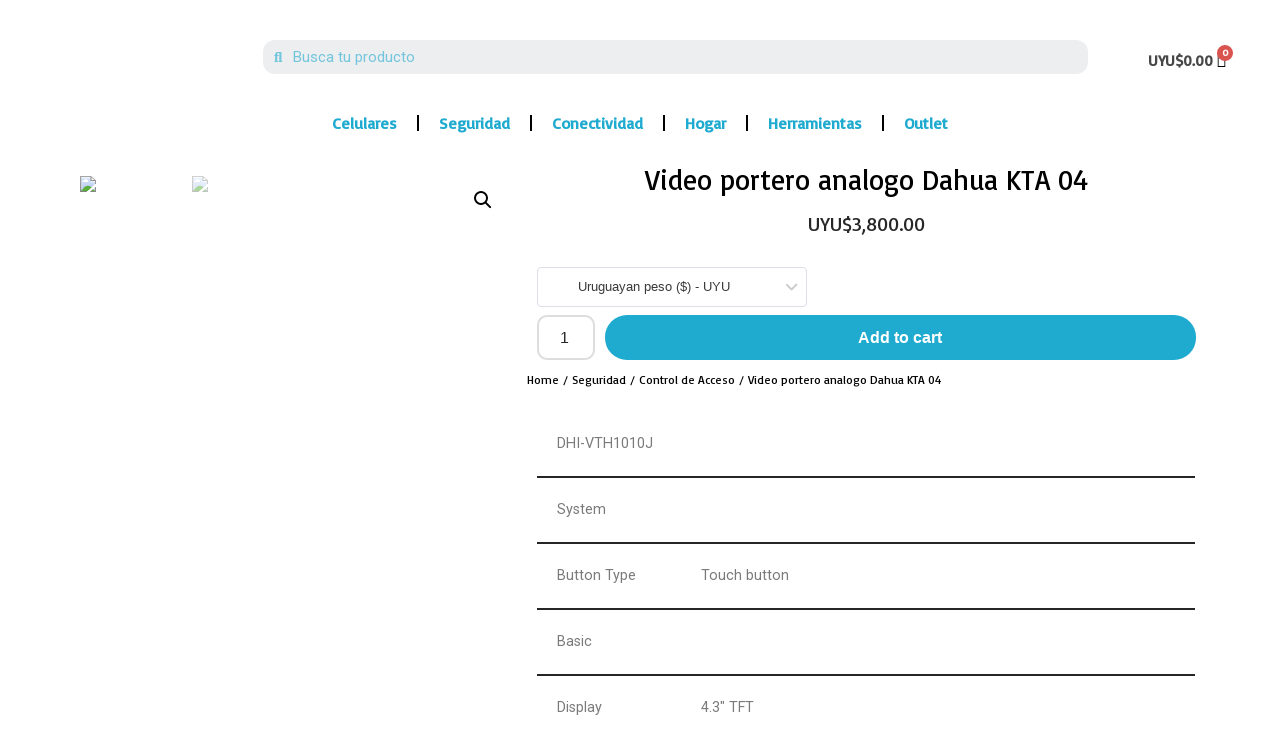

--- FILE ---
content_type: text/html; charset=UTF-8
request_url: https://homesalesuy.com/producto/video-portero-analogo-dahua-kta-04/
body_size: 27451
content:
<!DOCTYPE html>
<html lang="es-AR">

<head>
	
	<meta charset="UTF-8">
	<meta name="viewport" content="width=device-width, initial-scale=1, minimum-scale=1">
	<link rel="profile" href="http://gmpg.org/xfn/11">
		<title>Video portero analogo Dahua KTA 04 &#8211; HOME SALES UY</title>
<meta name='robots' content='max-image-preview:large' />
	<style>img:is([sizes="auto" i], [sizes^="auto," i]) { contain-intrinsic-size: 3000px 1500px }</style>
	<script>window._wca = window._wca || [];</script>
<link rel='dns-prefetch' href='//stats.wp.com' />
<link rel="alternate" type="application/rss+xml" title="HOME SALES UY &raquo; Feed" href="https://homesalesuy.com/feed/" />
<link rel="alternate" type="application/rss+xml" title="HOME SALES UY &raquo; RSS de los comentarios" href="https://homesalesuy.com/comments/feed/" />
<script type="text/javascript">
/* <![CDATA[ */
window._wpemojiSettings = {"baseUrl":"https:\/\/s.w.org\/images\/core\/emoji\/15.0.3\/72x72\/","ext":".png","svgUrl":"https:\/\/s.w.org\/images\/core\/emoji\/15.0.3\/svg\/","svgExt":".svg","source":{"concatemoji":"https:\/\/homesalesuy.com\/wp-includes\/js\/wp-emoji-release.min.js?ver=6.7.4"}};
/*! This file is auto-generated */
!function(i,n){var o,s,e;function c(e){try{var t={supportTests:e,timestamp:(new Date).valueOf()};sessionStorage.setItem(o,JSON.stringify(t))}catch(e){}}function p(e,t,n){e.clearRect(0,0,e.canvas.width,e.canvas.height),e.fillText(t,0,0);var t=new Uint32Array(e.getImageData(0,0,e.canvas.width,e.canvas.height).data),r=(e.clearRect(0,0,e.canvas.width,e.canvas.height),e.fillText(n,0,0),new Uint32Array(e.getImageData(0,0,e.canvas.width,e.canvas.height).data));return t.every(function(e,t){return e===r[t]})}function u(e,t,n){switch(t){case"flag":return n(e,"\ud83c\udff3\ufe0f\u200d\u26a7\ufe0f","\ud83c\udff3\ufe0f\u200b\u26a7\ufe0f")?!1:!n(e,"\ud83c\uddfa\ud83c\uddf3","\ud83c\uddfa\u200b\ud83c\uddf3")&&!n(e,"\ud83c\udff4\udb40\udc67\udb40\udc62\udb40\udc65\udb40\udc6e\udb40\udc67\udb40\udc7f","\ud83c\udff4\u200b\udb40\udc67\u200b\udb40\udc62\u200b\udb40\udc65\u200b\udb40\udc6e\u200b\udb40\udc67\u200b\udb40\udc7f");case"emoji":return!n(e,"\ud83d\udc26\u200d\u2b1b","\ud83d\udc26\u200b\u2b1b")}return!1}function f(e,t,n){var r="undefined"!=typeof WorkerGlobalScope&&self instanceof WorkerGlobalScope?new OffscreenCanvas(300,150):i.createElement("canvas"),a=r.getContext("2d",{willReadFrequently:!0}),o=(a.textBaseline="top",a.font="600 32px Arial",{});return e.forEach(function(e){o[e]=t(a,e,n)}),o}function t(e){var t=i.createElement("script");t.src=e,t.defer=!0,i.head.appendChild(t)}"undefined"!=typeof Promise&&(o="wpEmojiSettingsSupports",s=["flag","emoji"],n.supports={everything:!0,everythingExceptFlag:!0},e=new Promise(function(e){i.addEventListener("DOMContentLoaded",e,{once:!0})}),new Promise(function(t){var n=function(){try{var e=JSON.parse(sessionStorage.getItem(o));if("object"==typeof e&&"number"==typeof e.timestamp&&(new Date).valueOf()<e.timestamp+604800&&"object"==typeof e.supportTests)return e.supportTests}catch(e){}return null}();if(!n){if("undefined"!=typeof Worker&&"undefined"!=typeof OffscreenCanvas&&"undefined"!=typeof URL&&URL.createObjectURL&&"undefined"!=typeof Blob)try{var e="postMessage("+f.toString()+"("+[JSON.stringify(s),u.toString(),p.toString()].join(",")+"));",r=new Blob([e],{type:"text/javascript"}),a=new Worker(URL.createObjectURL(r),{name:"wpTestEmojiSupports"});return void(a.onmessage=function(e){c(n=e.data),a.terminate(),t(n)})}catch(e){}c(n=f(s,u,p))}t(n)}).then(function(e){for(var t in e)n.supports[t]=e[t],n.supports.everything=n.supports.everything&&n.supports[t],"flag"!==t&&(n.supports.everythingExceptFlag=n.supports.everythingExceptFlag&&n.supports[t]);n.supports.everythingExceptFlag=n.supports.everythingExceptFlag&&!n.supports.flag,n.DOMReady=!1,n.readyCallback=function(){n.DOMReady=!0}}).then(function(){return e}).then(function(){var e;n.supports.everything||(n.readyCallback(),(e=n.source||{}).concatemoji?t(e.concatemoji):e.wpemoji&&e.twemoji&&(t(e.twemoji),t(e.wpemoji)))}))}((window,document),window._wpemojiSettings);
/* ]]> */
</script>

<link rel='stylesheet' id='dashicons-css' href='https://homesalesuy.com/wp-includes/css/dashicons.min.css?ver=6.7.4' type='text/css' media='all' />
<link rel='stylesheet' id='menu-icons-extra-css' href='https://homesalesuy.com/wp-content/plugins/menu-icons/css/extra.min.css?ver=0.13.5' type='text/css' media='all' />
<style id='wp-emoji-styles-inline-css' type='text/css'>

	img.wp-smiley, img.emoji {
		display: inline !important;
		border: none !important;
		box-shadow: none !important;
		height: 1em !important;
		width: 1em !important;
		margin: 0 0.07em !important;
		vertical-align: -0.1em !important;
		background: none !important;
		padding: 0 !important;
	}
</style>
<link rel='stylesheet' id='wp-block-library-css' href='https://homesalesuy.com/wp-includes/css/dist/block-library/style.min.css?ver=6.7.4' type='text/css' media='all' />
<style id='wp-block-library-inline-css' type='text/css'>
.has-text-align-justify{text-align:justify;}
</style>
<link rel='stylesheet' id='mediaelement-css' href='https://homesalesuy.com/wp-includes/js/mediaelement/mediaelementplayer-legacy.min.css?ver=4.2.17' type='text/css' media='all' />
<link rel='stylesheet' id='wp-mediaelement-css' href='https://homesalesuy.com/wp-includes/js/mediaelement/wp-mediaelement.min.css?ver=6.7.4' type='text/css' media='all' />
<link rel='stylesheet' id='wc-blocks-vendors-style-css' href='https://homesalesuy.com/wp-content/plugins/woocommerce/packages/woocommerce-blocks/build/wc-blocks-vendors-style.css?ver=9.6.6' type='text/css' media='all' />
<link rel='stylesheet' id='wc-blocks-style-css' href='https://homesalesuy.com/wp-content/plugins/woocommerce/packages/woocommerce-blocks/build/wc-blocks-style.css?ver=9.6.6' type='text/css' media='all' />
<link rel='stylesheet' id='yaycurrency-currency-switcher-block-editor-style-css' href='https://homesalesuy.com/wp-content/plugins/yaycurrency/blocks/style.css?ver=1681215575' type='text/css' media='all' />
<style id='classic-theme-styles-inline-css' type='text/css'>
/*! This file is auto-generated */
.wp-block-button__link{color:#fff;background-color:#32373c;border-radius:9999px;box-shadow:none;text-decoration:none;padding:calc(.667em + 2px) calc(1.333em + 2px);font-size:1.125em}.wp-block-file__button{background:#32373c;color:#fff;text-decoration:none}
</style>
<style id='global-styles-inline-css' type='text/css'>
:root{--wp--preset--aspect-ratio--square: 1;--wp--preset--aspect-ratio--4-3: 4/3;--wp--preset--aspect-ratio--3-4: 3/4;--wp--preset--aspect-ratio--3-2: 3/2;--wp--preset--aspect-ratio--2-3: 2/3;--wp--preset--aspect-ratio--16-9: 16/9;--wp--preset--aspect-ratio--9-16: 9/16;--wp--preset--color--black: #000000;--wp--preset--color--cyan-bluish-gray: #abb8c3;--wp--preset--color--white: #ffffff;--wp--preset--color--pale-pink: #f78da7;--wp--preset--color--vivid-red: #cf2e2e;--wp--preset--color--luminous-vivid-orange: #ff6900;--wp--preset--color--luminous-vivid-amber: #fcb900;--wp--preset--color--light-green-cyan: #7bdcb5;--wp--preset--color--vivid-green-cyan: #00d084;--wp--preset--color--pale-cyan-blue: #8ed1fc;--wp--preset--color--vivid-cyan-blue: #0693e3;--wp--preset--color--vivid-purple: #9b51e0;--wp--preset--color--neve-link-color: var(--nv-primary-accent);--wp--preset--color--neve-link-hover-color: var(--nv-secondary-accent);--wp--preset--color--nv-site-bg: var(--nv-site-bg);--wp--preset--color--nv-light-bg: var(--nv-light-bg);--wp--preset--color--nv-dark-bg: var(--nv-dark-bg);--wp--preset--color--neve-text-color: var(--nv-text-color);--wp--preset--color--nv-text-dark-bg: var(--nv-text-dark-bg);--wp--preset--color--nv-c-1: var(--nv-c-1);--wp--preset--color--nv-c-2: var(--nv-c-2);--wp--preset--gradient--vivid-cyan-blue-to-vivid-purple: linear-gradient(135deg,rgba(6,147,227,1) 0%,rgb(155,81,224) 100%);--wp--preset--gradient--light-green-cyan-to-vivid-green-cyan: linear-gradient(135deg,rgb(122,220,180) 0%,rgb(0,208,130) 100%);--wp--preset--gradient--luminous-vivid-amber-to-luminous-vivid-orange: linear-gradient(135deg,rgba(252,185,0,1) 0%,rgba(255,105,0,1) 100%);--wp--preset--gradient--luminous-vivid-orange-to-vivid-red: linear-gradient(135deg,rgba(255,105,0,1) 0%,rgb(207,46,46) 100%);--wp--preset--gradient--very-light-gray-to-cyan-bluish-gray: linear-gradient(135deg,rgb(238,238,238) 0%,rgb(169,184,195) 100%);--wp--preset--gradient--cool-to-warm-spectrum: linear-gradient(135deg,rgb(74,234,220) 0%,rgb(151,120,209) 20%,rgb(207,42,186) 40%,rgb(238,44,130) 60%,rgb(251,105,98) 80%,rgb(254,248,76) 100%);--wp--preset--gradient--blush-light-purple: linear-gradient(135deg,rgb(255,206,236) 0%,rgb(152,150,240) 100%);--wp--preset--gradient--blush-bordeaux: linear-gradient(135deg,rgb(254,205,165) 0%,rgb(254,45,45) 50%,rgb(107,0,62) 100%);--wp--preset--gradient--luminous-dusk: linear-gradient(135deg,rgb(255,203,112) 0%,rgb(199,81,192) 50%,rgb(65,88,208) 100%);--wp--preset--gradient--pale-ocean: linear-gradient(135deg,rgb(255,245,203) 0%,rgb(182,227,212) 50%,rgb(51,167,181) 100%);--wp--preset--gradient--electric-grass: linear-gradient(135deg,rgb(202,248,128) 0%,rgb(113,206,126) 100%);--wp--preset--gradient--midnight: linear-gradient(135deg,rgb(2,3,129) 0%,rgb(40,116,252) 100%);--wp--preset--font-size--small: 13px;--wp--preset--font-size--medium: 20px;--wp--preset--font-size--large: 36px;--wp--preset--font-size--x-large: 42px;--wp--preset--spacing--20: 0.44rem;--wp--preset--spacing--30: 0.67rem;--wp--preset--spacing--40: 1rem;--wp--preset--spacing--50: 1.5rem;--wp--preset--spacing--60: 2.25rem;--wp--preset--spacing--70: 3.38rem;--wp--preset--spacing--80: 5.06rem;--wp--preset--shadow--natural: 6px 6px 9px rgba(0, 0, 0, 0.2);--wp--preset--shadow--deep: 12px 12px 50px rgba(0, 0, 0, 0.4);--wp--preset--shadow--sharp: 6px 6px 0px rgba(0, 0, 0, 0.2);--wp--preset--shadow--outlined: 6px 6px 0px -3px rgba(255, 255, 255, 1), 6px 6px rgba(0, 0, 0, 1);--wp--preset--shadow--crisp: 6px 6px 0px rgba(0, 0, 0, 1);}:where(.is-layout-flex){gap: 0.5em;}:where(.is-layout-grid){gap: 0.5em;}body .is-layout-flex{display: flex;}.is-layout-flex{flex-wrap: wrap;align-items: center;}.is-layout-flex > :is(*, div){margin: 0;}body .is-layout-grid{display: grid;}.is-layout-grid > :is(*, div){margin: 0;}:where(.wp-block-columns.is-layout-flex){gap: 2em;}:where(.wp-block-columns.is-layout-grid){gap: 2em;}:where(.wp-block-post-template.is-layout-flex){gap: 1.25em;}:where(.wp-block-post-template.is-layout-grid){gap: 1.25em;}.has-black-color{color: var(--wp--preset--color--black) !important;}.has-cyan-bluish-gray-color{color: var(--wp--preset--color--cyan-bluish-gray) !important;}.has-white-color{color: var(--wp--preset--color--white) !important;}.has-pale-pink-color{color: var(--wp--preset--color--pale-pink) !important;}.has-vivid-red-color{color: var(--wp--preset--color--vivid-red) !important;}.has-luminous-vivid-orange-color{color: var(--wp--preset--color--luminous-vivid-orange) !important;}.has-luminous-vivid-amber-color{color: var(--wp--preset--color--luminous-vivid-amber) !important;}.has-light-green-cyan-color{color: var(--wp--preset--color--light-green-cyan) !important;}.has-vivid-green-cyan-color{color: var(--wp--preset--color--vivid-green-cyan) !important;}.has-pale-cyan-blue-color{color: var(--wp--preset--color--pale-cyan-blue) !important;}.has-vivid-cyan-blue-color{color: var(--wp--preset--color--vivid-cyan-blue) !important;}.has-vivid-purple-color{color: var(--wp--preset--color--vivid-purple) !important;}.has-black-background-color{background-color: var(--wp--preset--color--black) !important;}.has-cyan-bluish-gray-background-color{background-color: var(--wp--preset--color--cyan-bluish-gray) !important;}.has-white-background-color{background-color: var(--wp--preset--color--white) !important;}.has-pale-pink-background-color{background-color: var(--wp--preset--color--pale-pink) !important;}.has-vivid-red-background-color{background-color: var(--wp--preset--color--vivid-red) !important;}.has-luminous-vivid-orange-background-color{background-color: var(--wp--preset--color--luminous-vivid-orange) !important;}.has-luminous-vivid-amber-background-color{background-color: var(--wp--preset--color--luminous-vivid-amber) !important;}.has-light-green-cyan-background-color{background-color: var(--wp--preset--color--light-green-cyan) !important;}.has-vivid-green-cyan-background-color{background-color: var(--wp--preset--color--vivid-green-cyan) !important;}.has-pale-cyan-blue-background-color{background-color: var(--wp--preset--color--pale-cyan-blue) !important;}.has-vivid-cyan-blue-background-color{background-color: var(--wp--preset--color--vivid-cyan-blue) !important;}.has-vivid-purple-background-color{background-color: var(--wp--preset--color--vivid-purple) !important;}.has-black-border-color{border-color: var(--wp--preset--color--black) !important;}.has-cyan-bluish-gray-border-color{border-color: var(--wp--preset--color--cyan-bluish-gray) !important;}.has-white-border-color{border-color: var(--wp--preset--color--white) !important;}.has-pale-pink-border-color{border-color: var(--wp--preset--color--pale-pink) !important;}.has-vivid-red-border-color{border-color: var(--wp--preset--color--vivid-red) !important;}.has-luminous-vivid-orange-border-color{border-color: var(--wp--preset--color--luminous-vivid-orange) !important;}.has-luminous-vivid-amber-border-color{border-color: var(--wp--preset--color--luminous-vivid-amber) !important;}.has-light-green-cyan-border-color{border-color: var(--wp--preset--color--light-green-cyan) !important;}.has-vivid-green-cyan-border-color{border-color: var(--wp--preset--color--vivid-green-cyan) !important;}.has-pale-cyan-blue-border-color{border-color: var(--wp--preset--color--pale-cyan-blue) !important;}.has-vivid-cyan-blue-border-color{border-color: var(--wp--preset--color--vivid-cyan-blue) !important;}.has-vivid-purple-border-color{border-color: var(--wp--preset--color--vivid-purple) !important;}.has-vivid-cyan-blue-to-vivid-purple-gradient-background{background: var(--wp--preset--gradient--vivid-cyan-blue-to-vivid-purple) !important;}.has-light-green-cyan-to-vivid-green-cyan-gradient-background{background: var(--wp--preset--gradient--light-green-cyan-to-vivid-green-cyan) !important;}.has-luminous-vivid-amber-to-luminous-vivid-orange-gradient-background{background: var(--wp--preset--gradient--luminous-vivid-amber-to-luminous-vivid-orange) !important;}.has-luminous-vivid-orange-to-vivid-red-gradient-background{background: var(--wp--preset--gradient--luminous-vivid-orange-to-vivid-red) !important;}.has-very-light-gray-to-cyan-bluish-gray-gradient-background{background: var(--wp--preset--gradient--very-light-gray-to-cyan-bluish-gray) !important;}.has-cool-to-warm-spectrum-gradient-background{background: var(--wp--preset--gradient--cool-to-warm-spectrum) !important;}.has-blush-light-purple-gradient-background{background: var(--wp--preset--gradient--blush-light-purple) !important;}.has-blush-bordeaux-gradient-background{background: var(--wp--preset--gradient--blush-bordeaux) !important;}.has-luminous-dusk-gradient-background{background: var(--wp--preset--gradient--luminous-dusk) !important;}.has-pale-ocean-gradient-background{background: var(--wp--preset--gradient--pale-ocean) !important;}.has-electric-grass-gradient-background{background: var(--wp--preset--gradient--electric-grass) !important;}.has-midnight-gradient-background{background: var(--wp--preset--gradient--midnight) !important;}.has-small-font-size{font-size: var(--wp--preset--font-size--small) !important;}.has-medium-font-size{font-size: var(--wp--preset--font-size--medium) !important;}.has-large-font-size{font-size: var(--wp--preset--font-size--large) !important;}.has-x-large-font-size{font-size: var(--wp--preset--font-size--x-large) !important;}
:where(.wp-block-post-template.is-layout-flex){gap: 1.25em;}:where(.wp-block-post-template.is-layout-grid){gap: 1.25em;}
:where(.wp-block-columns.is-layout-flex){gap: 2em;}:where(.wp-block-columns.is-layout-grid){gap: 2em;}
:root :where(.wp-block-pullquote){font-size: 1.5em;line-height: 1.6;}
</style>
<link rel='stylesheet' id='contact-form-7-css' href='https://homesalesuy.com/wp-content/plugins/contact-form-7/includes/css/styles.css?ver=5.8.6' type='text/css' media='all' />
<link rel='stylesheet' id='wfg-styles-css' href='https://homesalesuy.com/wp-content/plugins/woocommerce-multiple-free-gift/css/wfg-styles.css?ver=6.7.4' type='text/css' media='all' />
<link rel='stylesheet' id='photoswipe-css' href='https://homesalesuy.com/wp-content/plugins/woocommerce/assets/css/photoswipe/photoswipe.min.css?ver=7.5.1' type='text/css' media='all' />
<link rel='stylesheet' id='photoswipe-default-skin-css' href='https://homesalesuy.com/wp-content/plugins/woocommerce/assets/css/photoswipe/default-skin/default-skin.min.css?ver=7.5.1' type='text/css' media='all' />
<link rel='stylesheet' id='woocommerce-layout-css' href='https://homesalesuy.com/wp-content/plugins/woocommerce/assets/css/woocommerce-layout.css?ver=7.5.1' type='text/css' media='all' />
<style id='woocommerce-layout-inline-css' type='text/css'>

	.infinite-scroll .woocommerce-pagination {
		display: none;
	}
</style>
<link rel='stylesheet' id='woocommerce-smallscreen-css' href='https://homesalesuy.com/wp-content/plugins/woocommerce/assets/css/woocommerce-smallscreen.css?ver=7.5.1' type='text/css' media='only screen and (max-width: 768px)' />
<link rel='stylesheet' id='woocommerce-general-css' href='https://homesalesuy.com/wp-content/plugins/woocommerce/assets/css/woocommerce.css?ver=7.5.1' type='text/css' media='all' />
<style id='woocommerce-inline-inline-css' type='text/css'>
.woocommerce form .form-row .required { visibility: visible; }
</style>
<link rel='stylesheet' id='woocommerce-mercadopago-global-css-css' href='https://homesalesuy.com/wp-content/plugins/woocommerce-mercadopago/includes/../assets/css/global.min.css?ver=6.7.2' type='text/css' media='all' />
<link rel='stylesheet' id='neve-woocommerce-css' href='https://homesalesuy.com/wp-content/themes/neve/assets/css/woocommerce.min.css?ver=3.5.6' type='text/css' media='all' />
<link rel='stylesheet' id='neve-style-css' href='https://homesalesuy.com/wp-content/themes/neve/style-main-new.min.css?ver=3.5.6' type='text/css' media='all' />
<style id='neve-style-inline-css' type='text/css'>
.nv-meta-list li.meta:not(:last-child):after { content:"/" }.nv-meta-list .no-mobile{
			display:none;
		}.nv-meta-list li.last::after{
			content: ""!important;
		}@media (min-width: 769px) {
			.nv-meta-list .no-mobile {
				display: inline-block;
			}
			.nv-meta-list li.last:not(:last-child)::after {
		 		content: "/" !important;
			}
		}
 :root{ --container: 748px;--postwidth:100%; --primarybtnbg: var(--nv-primary-accent); --primarybtnhoverbg: var(--nv-primary-accent); --primarybtncolor: #fff; --secondarybtncolor: var(--nv-primary-accent); --primarybtnhovercolor: #fff; --secondarybtnhovercolor: var(--nv-primary-accent);--primarybtnborderradius:3px;--secondarybtnborderradius:3px;--secondarybtnborderwidth:3px;--btnpadding:13px 15px;--primarybtnpadding:13px 15px;--secondarybtnpadding:10px 12px; --bodyfontfamily: Arial,Helvetica,sans-serif; --bodyfontsize: 15px; --bodylineheight: 1.6; --bodyletterspacing: 0px; --bodyfontweight: 400; --h1fontsize: 36px; --h1fontweight: 700; --h1lineheight: 1.2; --h1letterspacing: 0px; --h1texttransform: none; --h2fontsize: 28px; --h2fontweight: 700; --h2lineheight: 1.3; --h2letterspacing: 0px; --h2texttransform: none; --h3fontsize: 24px; --h3fontweight: 700; --h3lineheight: 1.4; --h3letterspacing: 0px; --h3texttransform: none; --h4fontsize: 20px; --h4fontweight: 700; --h4lineheight: 1.6; --h4letterspacing: 0px; --h4texttransform: none; --h5fontsize: 16px; --h5fontweight: 700; --h5lineheight: 1.6; --h5letterspacing: 0px; --h5texttransform: none; --h6fontsize: 14px; --h6fontweight: 700; --h6lineheight: 1.6; --h6letterspacing: 0px; --h6texttransform: none;--formfieldborderwidth:2px;--formfieldborderradius:3px; --formfieldbgcolor: var(--nv-site-bg); --formfieldbordercolor: #dddddd; --formfieldcolor: var(--nv-text-color);--formfieldpadding:10px 12px; } .single-post-container .alignfull > [class*="__inner-container"], .single-post-container .alignwide > [class*="__inner-container"]{ max-width:718px } .single-product .alignfull > [class*="__inner-container"], .single-product .alignwide > [class*="__inner-container"]{ max-width:718px } .nv-meta-list{ --avatarsize: 20px; } .single .nv-meta-list{ --avatarsize: 20px; } .nv-is-boxed.nv-comments-wrap{ --padding:20px; } .nv-is-boxed.comment-respond{ --padding:20px; } .global-styled{ --bgcolor: var(--nv-site-bg); } .header-top{ --rowbcolor: var(--nv-light-bg); --color: var(--nv-text-color); --bgcolor: var(--nv-site-bg); } .header-main{ --rowbcolor: var(--nv-light-bg); --color: var(--nv-text-color); --bgcolor: var(--nv-site-bg); } .header-bottom{ --rowbcolor: var(--nv-light-bg); --color: var(--nv-text-color); --bgcolor: var(--nv-site-bg); } .footer-top-inner .row{ grid-template-columns:1fr 1fr 1fr; --valign: flex-start; } .footer-top{ --rowbcolor: var(--nv-light-bg); --color: var(--nv-text-color); --bgcolor: var(--nv-site-bg); } .footer-main-inner .row{ grid-template-columns:1fr 1fr 1fr; --valign: flex-start; } .footer-main{ --rowbcolor: var(--nv-light-bg); --color: var(--nv-text-color); --bgcolor: var(--nv-site-bg); } .footer-bottom-inner .row{ grid-template-columns:1fr; --valign: flex-start; } .footer-bottom{ --rowbcolor: var(--nv-light-bg); --color: var(--nv-text-dark-bg); --bgcolor: var(--nv-dark-bg); } @media(min-width: 576px){ :root{ --container: 992px;--postwidth:50%;--btnpadding:13px 15px;--primarybtnpadding:13px 15px;--secondarybtnpadding:10px 12px; --bodyfontsize: 16px; --bodylineheight: 1.6; --bodyletterspacing: 0px; --h1fontsize: 38px; --h1lineheight: 1.2; --h1letterspacing: 0px; --h2fontsize: 30px; --h2lineheight: 1.2; --h2letterspacing: 0px; --h3fontsize: 26px; --h3lineheight: 1.4; --h3letterspacing: 0px; --h4fontsize: 22px; --h4lineheight: 1.5; --h4letterspacing: 0px; --h5fontsize: 18px; --h5lineheight: 1.6; --h5letterspacing: 0px; --h6fontsize: 14px; --h6lineheight: 1.6; --h6letterspacing: 0px; } .single-post-container .alignfull > [class*="__inner-container"], .single-post-container .alignwide > [class*="__inner-container"]{ max-width:962px } .single-product .alignfull > [class*="__inner-container"], .single-product .alignwide > [class*="__inner-container"]{ max-width:962px } .nv-meta-list{ --avatarsize: 20px; } .single .nv-meta-list{ --avatarsize: 20px; } .nv-is-boxed.nv-comments-wrap{ --padding:30px; } .nv-is-boxed.comment-respond{ --padding:30px; } }@media(min-width: 960px){ :root{ --container: 1170px;--postwidth:33.333333333333%;--btnpadding:13px 15px;--primarybtnpadding:13px 15px;--secondarybtnpadding:10px 12px; --bodyfontsize: 16px; --bodylineheight: 1.7; --bodyletterspacing: 0px; --h1fontsize: 40px; --h1lineheight: 1.1; --h1letterspacing: 0px; --h2fontsize: 32px; --h2lineheight: 1.2; --h2letterspacing: 0px; --h3fontsize: 28px; --h3lineheight: 1.4; --h3letterspacing: 0px; --h4fontsize: 24px; --h4lineheight: 1.5; --h4letterspacing: 0px; --h5fontsize: 20px; --h5lineheight: 1.6; --h5letterspacing: 0px; --h6fontsize: 16px; --h6lineheight: 1.6; --h6letterspacing: 0px; } body:not(.single):not(.archive):not(.blog):not(.search):not(.error404) .neve-main > .container .col, body.post-type-archive-course .neve-main > .container .col, body.post-type-archive-llms_membership .neve-main > .container .col{ max-width: 100%; } body:not(.single):not(.archive):not(.blog):not(.search):not(.error404) .nv-sidebar-wrap, body.post-type-archive-course .nv-sidebar-wrap, body.post-type-archive-llms_membership .nv-sidebar-wrap{ max-width: 0%; } .neve-main > .archive-container .nv-index-posts.col{ max-width: 100%; } .neve-main > .archive-container .nv-sidebar-wrap{ max-width: 0%; } .neve-main > .single-post-container .nv-single-post-wrap.col{ max-width: 70%; } .single-post-container .alignfull > [class*="__inner-container"], .single-post-container .alignwide > [class*="__inner-container"]{ max-width:789px } .container-fluid.single-post-container .alignfull > [class*="__inner-container"], .container-fluid.single-post-container .alignwide > [class*="__inner-container"]{ max-width:calc(70% + 15px) } .neve-main > .single-post-container .nv-sidebar-wrap{ max-width: 30%; } .archive.woocommerce .neve-main > .shop-container .nv-shop.col{ max-width: 70%; } .archive.woocommerce .neve-main > .shop-container .nv-sidebar-wrap{ max-width: 30%; } .single-product .neve-main > .shop-container .nv-shop.col{ max-width: 100%; } .single-product .alignfull > [class*="__inner-container"], .single-product .alignwide > [class*="__inner-container"]{ max-width:1140px } .single-product .container-fluid .alignfull > [class*="__inner-container"], .single-product .alignwide > [class*="__inner-container"]{ max-width:calc(100% + 15px) } .single-product .neve-main > .shop-container .nv-sidebar-wrap{ max-width: 0%; } .nv-meta-list{ --avatarsize: 20px; } .single .nv-meta-list{ --avatarsize: 20px; } .nv-is-boxed.nv-comments-wrap{ --padding:40px; } .nv-is-boxed.comment-respond{ --padding:40px; } }.nv-content-wrap .elementor a:not(.button):not(.wp-block-file__button){ text-decoration: none; }:root{--nv-primary-accent:#2f5aae;--nv-secondary-accent:#2f5aae;--nv-site-bg:#ffffff;--nv-light-bg:#f4f5f7;--nv-dark-bg:#121212;--nv-text-color:#272626;--nv-text-dark-bg:#ffffff;--nv-c-1:#9463ae;--nv-c-2:#be574b;--nv-fallback-ff:Arial, Helvetica, sans-serif;}
:root{--e-global-color-nvprimaryaccent:#2f5aae;--e-global-color-nvsecondaryaccent:#2f5aae;--e-global-color-nvsitebg:#ffffff;--e-global-color-nvlightbg:#f4f5f7;--e-global-color-nvdarkbg:#121212;--e-global-color-nvtextcolor:#272626;--e-global-color-nvtextdarkbg:#ffffff;--e-global-color-nvc1:#9463ae;--e-global-color-nvc2:#be574b;}
</style>
<link rel='stylesheet' id='elementor-icons-css' href='https://homesalesuy.com/wp-content/plugins/elementor/assets/lib/eicons/css/elementor-icons.min.css?ver=5.25.0' type='text/css' media='all' />
<link rel='stylesheet' id='elementor-frontend-css' href='https://homesalesuy.com/wp-content/plugins/elementor/assets/css/frontend-lite.min.css?ver=3.18.3' type='text/css' media='all' />
<link rel='stylesheet' id='swiper-css' href='https://homesalesuy.com/wp-content/plugins/elementor/assets/lib/swiper/v8/css/swiper.min.css?ver=8.4.5' type='text/css' media='all' />
<link rel='stylesheet' id='elementor-post-12-css' href='https://homesalesuy.com/wp-content/uploads/elementor/css/post-12.css?ver=1706048667' type='text/css' media='all' />
<link rel='stylesheet' id='elementor-pro-css' href='https://homesalesuy.com/wp-content/plugins/elementor-pro/assets/css/frontend-lite.min.css?ver=3.7.2' type='text/css' media='all' />
<link rel='stylesheet' id='elementor-global-css' href='https://homesalesuy.com/wp-content/uploads/elementor/css/global.css?ver=1706048669' type='text/css' media='all' />
<link rel='stylesheet' id='elementor-post-384-css' href='https://homesalesuy.com/wp-content/uploads/elementor/css/post-384.css?ver=1706104260' type='text/css' media='all' />
<link rel='stylesheet' id='elementor-icons-ekiticons-css' href='https://homesalesuy.com/wp-content/plugins/elementskit-lite/modules/elementskit-icon-pack/assets/css/ekiticons.css?ver=3.0.4' type='text/css' media='all' />
<link rel='stylesheet' id='elementskit-parallax-style-css' href='https://homesalesuy.com/wp-content/plugins/elementskit/modules/parallax/assets/css/style.css?ver=2.8.0' type='text/css' media='all' />
<link rel='stylesheet' id='yay-currency-frontend-style-css' href='https://homesalesuy.com/wp-content/plugins/yaycurrency/src/styles.css?ver=2.0.1' type='text/css' media='all' />
<link rel='stylesheet' id='ekit-widget-styles-css' href='https://homesalesuy.com/wp-content/plugins/elementskit-lite/widgets/init/assets/css/widget-styles.css?ver=3.0.4' type='text/css' media='all' />
<link rel='stylesheet' id='ekit-widget-styles-pro-css' href='https://homesalesuy.com/wp-content/plugins/elementskit/widgets/init/assets/css/widget-styles-pro.css?ver=2.8.0' type='text/css' media='all' />
<link rel='stylesheet' id='ekit-responsive-css' href='https://homesalesuy.com/wp-content/plugins/elementskit-lite/widgets/init/assets/css/responsive.css?ver=3.0.4' type='text/css' media='all' />
<link rel='stylesheet' id='google-fonts-1-css' href='https://fonts.googleapis.com/css?family=Roboto%3A100%2C100italic%2C200%2C200italic%2C300%2C300italic%2C400%2C400italic%2C500%2C500italic%2C600%2C600italic%2C700%2C700italic%2C800%2C800italic%2C900%2C900italic%7CRoboto+Slab%3A100%2C100italic%2C200%2C200italic%2C300%2C300italic%2C400%2C400italic%2C500%2C500italic%2C600%2C600italic%2C700%2C700italic%2C800%2C800italic%2C900%2C900italic%7CBasic%3A100%2C100italic%2C200%2C200italic%2C300%2C300italic%2C400%2C400italic%2C500%2C500italic%2C600%2C600italic%2C700%2C700italic%2C800%2C800italic%2C900%2C900italic&#038;display=swap&#038;ver=6.7.4' type='text/css' media='all' />
<link rel='stylesheet' id='elementor-icons-shared-0-css' href='https://homesalesuy.com/wp-content/plugins/elementor/assets/lib/font-awesome/css/fontawesome.min.css?ver=5.15.3' type='text/css' media='all' />
<link rel='stylesheet' id='elementor-icons-fa-solid-css' href='https://homesalesuy.com/wp-content/plugins/elementor/assets/lib/font-awesome/css/solid.min.css?ver=5.15.3' type='text/css' media='all' />
<link rel='stylesheet' id='jetpack_css-css' href='https://homesalesuy.com/wp-content/plugins/jetpack/css/jetpack.css?ver=13.0.1' type='text/css' media='all' />
<link rel='stylesheet' id='wdp_pricing-table-css' href='https://homesalesuy.com/wp-content/plugins/advanced-dynamic-pricing-for-woocommerce/BaseVersion/assets/css/pricing-table.css?ver=4.6.0' type='text/css' media='all' />
<link rel='stylesheet' id='wdp_deals-table-css' href='https://homesalesuy.com/wp-content/plugins/advanced-dynamic-pricing-for-woocommerce/BaseVersion/assets/css/deals-table.css?ver=4.6.0' type='text/css' media='all' />
<link rel="preconnect" href="https://fonts.gstatic.com/" crossorigin><script type="text/javascript" id="jetpack_related-posts-js-extra">
/* <![CDATA[ */
var related_posts_js_options = {"post_heading":"h4"};
/* ]]> */
</script>
<script type="text/javascript" src="https://homesalesuy.com/wp-content/plugins/jetpack/_inc/build/related-posts/related-posts.min.js?ver=20211209" id="jetpack_related-posts-js"></script>
<script type="text/javascript" src="https://homesalesuy.com/wp-includes/js/jquery/jquery.min.js?ver=3.7.1" id="jquery-core-js"></script>
<script type="text/javascript" src="https://homesalesuy.com/wp-includes/js/jquery/jquery-migrate.min.js?ver=3.4.1" id="jquery-migrate-js"></script>
<script type="text/javascript" src="https://homesalesuy.com/wp-content/plugins/woocommerce-multiple-free-gift/js/wfg-scripts.js?ver=6.7.4" id="wfg-scripts-js"></script>
<script defer type="text/javascript" src="https://stats.wp.com/s-202601.js" id="woocommerce-analytics-js"></script>
<script type="text/javascript" src="https://homesalesuy.com/wp-content/plugins/elementskit/modules/parallax/assets/js/jarallax.js?ver=2.8.0" id="jarallax-js"></script>
<script type="text/javascript" id="wdp_deals-js-extra">
/* <![CDATA[ */
var script_data = {"ajaxurl":"https:\/\/homesalesuy.com\/wp-admin\/admin-ajax.php","js_init_trigger":""};
/* ]]> */
</script>
<script type="text/javascript" src="https://homesalesuy.com/wp-content/plugins/advanced-dynamic-pricing-for-woocommerce/BaseVersion/assets/js/frontend.js?ver=4.6.0" id="wdp_deals-js"></script>
<link rel="https://api.w.org/" href="https://homesalesuy.com/wp-json/" /><link rel="alternate" title="JSON" type="application/json" href="https://homesalesuy.com/wp-json/wp/v2/product/1176" /><link rel="EditURI" type="application/rsd+xml" title="RSD" href="https://homesalesuy.com/xmlrpc.php?rsd" />
<meta name="generator" content="WordPress 6.7.4" />
<meta name="generator" content="WooCommerce 7.5.1" />
<link rel="canonical" href="https://homesalesuy.com/producto/video-portero-analogo-dahua-kta-04/" />
<link rel='shortlink' href='https://homesalesuy.com/?p=1176' />
<link rel="alternate" title="oEmbed (JSON)" type="application/json+oembed" href="https://homesalesuy.com/wp-json/oembed/1.0/embed?url=https%3A%2F%2Fhomesalesuy.com%2Fproducto%2Fvideo-portero-analogo-dahua-kta-04%2F" />
<link rel="alternate" title="oEmbed (XML)" type="text/xml+oembed" href="https://homesalesuy.com/wp-json/oembed/1.0/embed?url=https%3A%2F%2Fhomesalesuy.com%2Fproducto%2Fvideo-portero-analogo-dahua-kta-04%2F&#038;format=xml" />
	<style>img#wpstats{display:none}</style>
				<script>
			document.documentElement.className = document.documentElement.className.replace( 'no-js', 'js' );
		</script>
				<style>
			.no-js img.lazyload { display: none; }
			figure.wp-block-image img.lazyloading { min-width: 150px; }
							.lazyload, .lazyloading { opacity: 0; }
				.lazyloaded {
					opacity: 1;
					transition: opacity 400ms;
					transition-delay: 0ms;
				}
					</style>
			<noscript><style>.woocommerce-product-gallery{ opacity: 1 !important; }</style></noscript>
	<meta name="generator" content="Elementor 3.18.3; features: e_dom_optimization, e_optimized_assets_loading, e_optimized_css_loading, additional_custom_breakpoints, block_editor_assets_optimize, e_image_loading_optimization; settings: css_print_method-external, google_font-enabled, font_display-swap">

			<script type="text/javascript">
				var elementskit_module_parallax_url = "https://homesalesuy.com/wp-content/plugins/elementskit/modules/parallax/"
			</script>
		        <style type="text/css">
            .wdp_bulk_table_content .wdp_pricing_table_caption { color: #6d6d6d ! important} .wdp_bulk_table_content table thead td { color: #6d6d6d ! important} .wdp_bulk_table_content table thead td { background-color: #efefef ! important} .wdp_bulk_table_content table tbody td { color: #6d6d6d ! important} .wdp_bulk_table_content table tbody td { background-color: #ffffff ! important} .wdp_bulk_table_content .wdp_pricing_table_footer { color: #6d6d6d ! important}        </style>
        <link rel="icon" href="https://homesalesuy.com/wp-content/uploads/2023/04/cropped-cropped-thumbnail-1-32x32.png" sizes="32x32" />
<link rel="icon" href="https://homesalesuy.com/wp-content/uploads/2023/04/cropped-cropped-thumbnail-1-192x192.png" sizes="192x192" />
<link rel="apple-touch-icon" href="https://homesalesuy.com/wp-content/uploads/2023/04/cropped-cropped-thumbnail-1-180x180.png" />
<meta name="msapplication-TileImage" content="https://homesalesuy.com/wp-content/uploads/2023/04/cropped-cropped-thumbnail-1-270x270.png" />
<style id="wpforms-css-vars-root">
				:root {
					--wpforms-field-border-radius: 3px;
--wpforms-field-background-color: #ffffff;
--wpforms-field-border-color: rgba( 0, 0, 0, 0.25 );
--wpforms-field-text-color: rgba( 0, 0, 0, 0.7 );
--wpforms-label-color: rgba( 0, 0, 0, 0.85 );
--wpforms-label-sublabel-color: rgba( 0, 0, 0, 0.55 );
--wpforms-label-error-color: #d63637;
--wpforms-button-border-radius: 3px;
--wpforms-button-background-color: #066aab;
--wpforms-button-text-color: #ffffff;
--wpforms-field-size-input-height: 43px;
--wpforms-field-size-input-spacing: 15px;
--wpforms-field-size-font-size: 16px;
--wpforms-field-size-line-height: 19px;
--wpforms-field-size-padding-h: 14px;
--wpforms-field-size-checkbox-size: 16px;
--wpforms-field-size-sublabel-spacing: 5px;
--wpforms-field-size-icon-size: 1;
--wpforms-label-size-font-size: 16px;
--wpforms-label-size-line-height: 19px;
--wpforms-label-size-sublabel-font-size: 14px;
--wpforms-label-size-sublabel-line-height: 17px;
--wpforms-button-size-font-size: 17px;
--wpforms-button-size-height: 41px;
--wpforms-button-size-padding-h: 15px;
--wpforms-button-size-margin-top: 10px;

				}
			</style>
	</head>

<body  class="product-template-default single single-product postid-1176 theme-neve woocommerce woocommerce-page woocommerce-no-js  nv-blog-grid nv-sidebar-full-width menu_sidebar_slide_left elementor-default elementor-template-full-width elementor-kit-12 elementor-page-384" id="neve_body"  >
<div class="wrapper">
	
	<header class="header"  >
		<a class="neve-skip-link show-on-focus" href="#content" >
			Ir al contenido		</a>
		<div id="header-grid"  class="hfg_header site-header">
	</div>
	</header>

	

	
	<main id="content" class="neve-main">

<div class="woocommerce-notices-wrapper"></div>		<div data-elementor-type="product" data-elementor-id="384" class="elementor elementor-384 elementor-location-single post-1176 product type-product status-publish has-post-thumbnail product_cat-control-de-acceso first instock shipping-taxable purchasable product-type-simple product">
								<section class="elementor-section elementor-top-section elementor-element elementor-element-cfdc063 elementor-section-full_width elementor-hidden-mobile elementor-section-height-default elementor-section-height-default" data-id="cfdc063" data-element_type="section" data-settings="{&quot;ekit_has_onepagescroll_dot&quot;:&quot;yes&quot;}">
						<div class="elementor-container elementor-column-gap-default">
					<div class="elementor-column elementor-col-33 elementor-top-column elementor-element elementor-element-6de6d2b3" data-id="6de6d2b3" data-element_type="column">
			<div class="elementor-widget-wrap elementor-element-populated">
								<div class="elementor-element elementor-element-725c354c elementor-widget elementor-widget-image" data-id="725c354c" data-element_type="widget" data-settings="{&quot;ekit_we_effect_on&quot;:&quot;none&quot;}" data-widget_type="image.default">
				<div class="elementor-widget-container">
			<style>/*! elementor - v3.18.0 - 20-12-2023 */
.elementor-widget-image{text-align:center}.elementor-widget-image a{display:inline-block}.elementor-widget-image a img[src$=".svg"]{width:48px}.elementor-widget-image img{vertical-align:middle;display:inline-block}</style>													<a href="https://homesalesuy.com/">
							<img fetchpriority="high" width="1024" height="1024"   alt="" data-srcset="https://homesalesuy.com/wp-content/uploads/2023/04/LOGOOOO-1-1024x1024.png 1024w, https://homesalesuy.com/wp-content/uploads/2023/04/LOGOOOO-1-300x300.png 300w, https://homesalesuy.com/wp-content/uploads/2023/04/LOGOOOO-1-150x150.png 150w, https://homesalesuy.com/wp-content/uploads/2023/04/LOGOOOO-1-768x768.png 768w, https://homesalesuy.com/wp-content/uploads/2023/04/LOGOOOO-1-600x600.png 600w, https://homesalesuy.com/wp-content/uploads/2023/04/LOGOOOO-1-100x100.png 100w, https://homesalesuy.com/wp-content/uploads/2023/04/LOGOOOO-1.png 1080w"  data-src="https://homesalesuy.com/wp-content/uploads/2023/04/LOGOOOO-1-1024x1024.png" data-sizes="(max-width: 1024px) 100vw, 1024px" class="attachment-large size-large wp-image-655 lazyload" src="[data-uri]" /><noscript><img fetchpriority="high" width="1024" height="1024" src="https://homesalesuy.com/wp-content/uploads/2023/04/LOGOOOO-1-1024x1024.png" class="attachment-large size-large wp-image-655" alt="" srcset="https://homesalesuy.com/wp-content/uploads/2023/04/LOGOOOO-1-1024x1024.png 1024w, https://homesalesuy.com/wp-content/uploads/2023/04/LOGOOOO-1-300x300.png 300w, https://homesalesuy.com/wp-content/uploads/2023/04/LOGOOOO-1-150x150.png 150w, https://homesalesuy.com/wp-content/uploads/2023/04/LOGOOOO-1-768x768.png 768w, https://homesalesuy.com/wp-content/uploads/2023/04/LOGOOOO-1-600x600.png 600w, https://homesalesuy.com/wp-content/uploads/2023/04/LOGOOOO-1-100x100.png 100w, https://homesalesuy.com/wp-content/uploads/2023/04/LOGOOOO-1.png 1080w" sizes="(max-width: 1024px) 100vw, 1024px" /></noscript>								</a>
															</div>
				</div>
					</div>
		</div>
				<div class="elementor-column elementor-col-33 elementor-top-column elementor-element elementor-element-9748e91" data-id="9748e91" data-element_type="column">
			<div class="elementor-widget-wrap elementor-element-populated">
								<div class="elementor-element elementor-element-796bb380 elementor-widget elementor-widget-spacer" data-id="796bb380" data-element_type="widget" data-settings="{&quot;ekit_we_effect_on&quot;:&quot;none&quot;}" data-widget_type="spacer.default">
				<div class="elementor-widget-container">
			<style>/*! elementor - v3.18.0 - 20-12-2023 */
.elementor-column .elementor-spacer-inner{height:var(--spacer-size)}.e-con{--container-widget-width:100%}.e-con-inner>.elementor-widget-spacer,.e-con>.elementor-widget-spacer{width:var(--container-widget-width,var(--spacer-size));--align-self:var(--container-widget-align-self,initial);--flex-shrink:0}.e-con-inner>.elementor-widget-spacer>.elementor-widget-container,.e-con>.elementor-widget-spacer>.elementor-widget-container{height:100%;width:100%}.e-con-inner>.elementor-widget-spacer>.elementor-widget-container>.elementor-spacer,.e-con>.elementor-widget-spacer>.elementor-widget-container>.elementor-spacer{height:100%}.e-con-inner>.elementor-widget-spacer>.elementor-widget-container>.elementor-spacer>.elementor-spacer-inner,.e-con>.elementor-widget-spacer>.elementor-widget-container>.elementor-spacer>.elementor-spacer-inner{height:var(--container-widget-height,var(--spacer-size))}.e-con-inner>.elementor-widget-spacer.elementor-widget-empty,.e-con>.elementor-widget-spacer.elementor-widget-empty{position:relative;min-height:22px;min-width:22px}.e-con-inner>.elementor-widget-spacer.elementor-widget-empty .elementor-widget-empty-icon,.e-con>.elementor-widget-spacer.elementor-widget-empty .elementor-widget-empty-icon{position:absolute;top:0;bottom:0;left:0;right:0;margin:auto;padding:0;width:22px;height:22px}</style>		<div class="elementor-spacer">
			<div class="elementor-spacer-inner"></div>
		</div>
				</div>
				</div>
				<div class="elementor-element elementor-element-50997e71 elementor-search-form--skin-minimal elementor-widget__width-inherit elementor-widget elementor-widget-search-form" data-id="50997e71" data-element_type="widget" data-settings="{&quot;skin&quot;:&quot;minimal&quot;,&quot;ekit_we_effect_on&quot;:&quot;none&quot;}" data-widget_type="search-form.default">
				<div class="elementor-widget-container">
			<link rel="stylesheet" href="https://homesalesuy.com/wp-content/plugins/elementor-pro/assets/css/widget-theme-elements.min.css">		<form class="elementor-search-form" role="search" action="https://homesalesuy.com" method="get">
									<div class="elementor-search-form__container">
									<div class="elementor-search-form__icon">
						<i aria-hidden="true" class="fas fa-search"></i>						<span class="elementor-screen-only">Search</span>
					</div>
								<input placeholder="Busca tu producto" class="elementor-search-form__input" type="search" name="s" title="Search" value="">
															</div>
		</form>
				</div>
				</div>
					</div>
		</div>
				<div class="elementor-column elementor-col-33 elementor-top-column elementor-element elementor-element-385e4a7f" data-id="385e4a7f" data-element_type="column">
			<div class="elementor-widget-wrap elementor-element-populated">
								<div class="elementor-element elementor-element-1bfd23f7 elementor-widget elementor-widget-spacer" data-id="1bfd23f7" data-element_type="widget" data-settings="{&quot;ekit_we_effect_on&quot;:&quot;none&quot;}" data-widget_type="spacer.default">
				<div class="elementor-widget-container">
					<div class="elementor-spacer">
			<div class="elementor-spacer-inner"></div>
		</div>
				</div>
				</div>
				<div class="elementor-element elementor-element-6a0761d2 toggle-icon--cart-solid elementor-menu-cart--items-indicator-bubble elementor-menu-cart--show-subtotal-yes elementor-menu-cart--cart-type-side-cart elementor-menu-cart--show-remove-button-yes elementor-widget elementor-widget-woocommerce-menu-cart" data-id="6a0761d2" data-element_type="widget" data-settings="{&quot;cart_type&quot;:&quot;side-cart&quot;,&quot;open_cart&quot;:&quot;click&quot;,&quot;ekit_we_effect_on&quot;:&quot;none&quot;}" data-widget_type="woocommerce-menu-cart.default">
				<div class="elementor-widget-container">
			<link rel="stylesheet" href="https://homesalesuy.com/wp-content/plugins/elementor-pro/assets/css/widget-woocommerce.min.css">		<div class="elementor-menu-cart__wrapper">
							<div class="elementor-menu-cart__toggle_wrapper">
					<div class="elementor-menu-cart__container elementor-lightbox" aria-hidden="true">
						<div class="elementor-menu-cart__main" aria-hidden="true">
							<div class="elementor-menu-cart__close-button"></div>
							<div class="widget_shopping_cart_content">
															</div>
						</div>
					</div>
							<div class="elementor-menu-cart__toggle elementor-button-wrapper">
			<a id="elementor-menu-cart__toggle_button" href="#" class="elementor-menu-cart__toggle_button elementor-button elementor-size-sm" aria-expanded="false">
				<span class="elementor-button-text"><span class="woocommerce-Price-amount amount"><bdi><span class="woocommerce-Price-currencySymbol">UYU$</span>0.00</bdi></span></span>
				<span class="elementor-button-icon" data-counter="0">
					<i class="eicon-cart-solid"></i>					<span class="elementor-screen-only">Cart</span>
				</span>
			</a>
		</div>
						</div>
					</div> <!-- close elementor-menu-cart__wrapper -->
				</div>
				</div>
					</div>
		</div>
							</div>
		</section>
				<section class="elementor-section elementor-top-section elementor-element elementor-element-224de515 elementor-hidden-mobile elementor-section-boxed elementor-section-height-default elementor-section-height-default" data-id="224de515" data-element_type="section" data-settings="{&quot;ekit_has_onepagescroll_dot&quot;:&quot;yes&quot;}">
						<div class="elementor-container elementor-column-gap-default">
					<div class="elementor-column elementor-col-100 elementor-top-column elementor-element elementor-element-4c0f5239" data-id="4c0f5239" data-element_type="column">
			<div class="elementor-widget-wrap elementor-element-populated">
								<div class="elementor-element elementor-element-4d52557d elementor-nav-menu__align-center elementor-nav-menu__text-align-center elementor-nav-menu--dropdown-tablet elementor-nav-menu--toggle elementor-nav-menu--burger elementor-widget elementor-widget-nav-menu" data-id="4d52557d" data-element_type="widget" data-settings="{&quot;layout&quot;:&quot;horizontal&quot;,&quot;submenu_icon&quot;:{&quot;value&quot;:&quot;&lt;i class=\&quot;fas fa-caret-down\&quot;&gt;&lt;\/i&gt;&quot;,&quot;library&quot;:&quot;fa-solid&quot;},&quot;toggle&quot;:&quot;burger&quot;,&quot;ekit_we_effect_on&quot;:&quot;none&quot;}" data-widget_type="nav-menu.default">
				<div class="elementor-widget-container">
			<link rel="stylesheet" href="https://homesalesuy.com/wp-content/plugins/elementor-pro/assets/css/widget-nav-menu.min.css">			<nav migration_allowed="1" migrated="0" role="navigation" class="elementor-nav-menu--main elementor-nav-menu__container elementor-nav-menu--layout-horizontal e--pointer-underline e--animation-slide">
				<ul id="menu-1-4d52557d" class="elementor-nav-menu"><li class="menu-item menu-item-type-custom menu-item-object-custom menu-item-has-children menu-item-1266"><a href="#" class="elementor-item elementor-item-anchor">Celulares</a>
<ul class="sub-menu elementor-nav-menu--dropdown">
	<li class="menu-item menu-item-type-custom menu-item-object-custom menu-item-1267"><a href="#" class="elementor-sub-item elementor-item-anchor">Apple</a></li>
	<li class="menu-item menu-item-type-custom menu-item-object-custom menu-item-1268"><a href="#" class="elementor-sub-item elementor-item-anchor">Samsung</a></li>
	<li class="menu-item menu-item-type-custom menu-item-object-custom menu-item-1269"><a href="#" class="elementor-sub-item elementor-item-anchor">Xiaomi</a></li>
</ul>
</li>
<li class="menu-item menu-item-type-custom menu-item-object-custom menu-item-has-children menu-item-274"><a href="#" class="elementor-item elementor-item-anchor">Seguridad</a>
<ul class="sub-menu elementor-nav-menu--dropdown">
	<li class="menu-item menu-item-type-custom menu-item-object-custom menu-item-has-children menu-item-275"><a href="https://homesalesuy.com/product-category/seguridad/cctv/" class="elementor-sub-item">CCTV</a>
	<ul class="sub-menu elementor-nav-menu--dropdown">
		<li class="menu-item menu-item-type-custom menu-item-object-custom menu-item-has-children menu-item-1240"><a href="#" class="elementor-sub-item elementor-item-anchor">HIKVISION</a>
		<ul class="sub-menu elementor-nav-menu--dropdown">
			<li class="menu-item menu-item-type-custom menu-item-object-custom menu-item-873"><a href="https://homesalesuy.com/product-category/seguridad/cctv/camaras/" class="elementor-sub-item">Cámaras</a></li>
			<li class="menu-item menu-item-type-custom menu-item-object-custom menu-item-822"><a href="https://homesalesuy.com/product-category/seguridad/cctv/dvr/" class="elementor-sub-item">DVR</a></li>
			<li class="menu-item menu-item-type-custom menu-item-object-custom menu-item-872"><a href="#" class="elementor-sub-item elementor-item-anchor">NVR</a></li>
		</ul>
</li>
		<li class="menu-item menu-item-type-custom menu-item-object-custom menu-item-has-children menu-item-1241"><a href="#" class="elementor-sub-item elementor-item-anchor">DAHUA</a>
		<ul class="sub-menu elementor-nav-menu--dropdown">
			<li class="menu-item menu-item-type-custom menu-item-object-custom menu-item-1242"><a href="#" class="elementor-sub-item elementor-item-anchor">CAMARAS DAHUA</a></li>
			<li class="menu-item menu-item-type-custom menu-item-object-custom menu-item-1243"><a href="#" class="elementor-sub-item elementor-item-anchor">DVR DAHUA</a></li>
			<li class="menu-item menu-item-type-custom menu-item-object-custom menu-item-1244"><a href="#" class="elementor-sub-item elementor-item-anchor">NVR DAHUA</a></li>
		</ul>
</li>
		<li class="menu-item menu-item-type-custom menu-item-object-custom menu-item-has-children menu-item-874"><a href="https://homesalesuy.com/product-category/seguridad/cctv/camaras-ip/" class="elementor-sub-item">Cámaras IP</a>
		<ul class="sub-menu elementor-nav-menu--dropdown">
			<li class="menu-item menu-item-type-custom menu-item-object-custom menu-item-1230"><a href="https://homesalesuy.com/product-category/seguridad/cctv/camaras-ip/EZVIZ" class="elementor-sub-item">EZVIZ</a></li>
			<li class="menu-item menu-item-type-custom menu-item-object-custom menu-item-1235"><a href="https://homesalesuy.com/product-category/seguridad/cctv/camaras-ip/IMOU" class="elementor-sub-item">IMOU</a></li>
		</ul>
</li>
		<li class="menu-item menu-item-type-custom menu-item-object-custom menu-item-925"><a href="https://homesalesuy.com/product-category/seguridad/cctv/monitores/" class="elementor-sub-item">Monitores Recertificados</a></li>
		<li class="menu-item menu-item-type-custom menu-item-object-custom menu-item-875"><a href="https://homesalesuy.com/product-category/seguridad/cctv/accesorios/" class="elementor-sub-item">Accesorios</a></li>
	</ul>
</li>
	<li class="menu-item menu-item-type-custom menu-item-object-custom menu-item-has-children menu-item-276"><a href="https://homesalesuy.com/product-category/seguridad/alarmas" class="elementor-sub-item">Alarmas</a>
	<ul class="sub-menu elementor-nav-menu--dropdown">
		<li class="menu-item menu-item-type-custom menu-item-object-custom menu-item-876"><a href="https://homesalesuy.com/product-category/seguridad/alarmas/panel-de-alarma/" class="elementor-sub-item">Paneles</a></li>
		<li class="menu-item menu-item-type-custom menu-item-object-custom menu-item-877"><a href="https://homesalesuy.com/product-category/seguridad/alarmas/detectores/" class="elementor-sub-item">Detectores</a></li>
		<li class="menu-item menu-item-type-custom menu-item-object-custom menu-item-878"><a href="https://homesalesuy.com/product-category/seguridad/alarmas/inalambricos/" class="elementor-sub-item">Inalambricos</a></li>
		<li class="menu-item menu-item-type-custom menu-item-object-custom menu-item-879"><a href="https://homesalesuy.com/product-category/seguridad/alarmas/accesorios-alarmas/" class="elementor-sub-item">Accesorios</a></li>
	</ul>
</li>
	<li class="menu-item menu-item-type-custom menu-item-object-custom menu-item-881"><a href="https://homesalesuy.com/product-category/seguridad/incendio/" class="elementor-sub-item">Incendio</a></li>
	<li class="menu-item menu-item-type-custom menu-item-object-custom menu-item-1040"><a href="https://homesalesuy.com/product-category/seguridad/control-de-acceso/" class="elementor-sub-item">Acceso</a></li>
</ul>
</li>
<li class="menu-item menu-item-type-custom menu-item-object-custom menu-item-has-children menu-item-278"><a href="https://homesalesuy.com/product-category/conectividad/" class="elementor-item">Conectividad</a>
<ul class="sub-menu elementor-nav-menu--dropdown">
	<li class="menu-item menu-item-type-custom menu-item-object-custom menu-item-326"><a href="https://homesalesuy.com/product-category/conectividad/cables" class="elementor-sub-item">Cables</a></li>
	<li class="menu-item menu-item-type-custom menu-item-object-custom menu-item-285"><a href="https://homesalesuy.com/product-category/conectividad/conectores/" class="elementor-sub-item">Conectores</a></li>
	<li class="menu-item menu-item-type-custom menu-item-object-custom menu-item-279"><a href="https://homesalesuy.com/product-category/conectividad/routers" class="elementor-sub-item">Routers</a></li>
	<li class="menu-item menu-item-type-custom menu-item-object-custom menu-item-321"><a href="https://homesalesuy.com/product-category/conectividad/switch/" class="elementor-sub-item">Switch</a></li>
	<li class="menu-item menu-item-type-custom menu-item-object-custom menu-item-320"><a href="https://homesalesuy.com/product-category/conectividad/tester/" class="elementor-sub-item">Tester</a></li>
	<li class="menu-item menu-item-type-custom menu-item-object-custom menu-item-has-children menu-item-277"><a href="#" class="elementor-sub-item elementor-item-anchor">Almacenamiento</a>
	<ul class="sub-menu elementor-nav-menu--dropdown">
		<li class="menu-item menu-item-type-custom menu-item-object-custom menu-item-659"><a href="https://homesalesuy.com/product-category/almacenamiento/discos/" class="elementor-sub-item">Discos</a></li>
		<li class="menu-item menu-item-type-custom menu-item-object-custom menu-item-660"><a href="https://homesalesuy.com/product-category/seguridad/memorias/" class="elementor-sub-item">Memorias</a></li>
	</ul>
</li>
</ul>
</li>
<li class="menu-item menu-item-type-custom menu-item-object-custom menu-item-has-children menu-item-281"><a href="https://homesalesuy.com/product-category/hogar" class="elementor-item">Hogar</a>
<ul class="sub-menu elementor-nav-menu--dropdown">
	<li class="menu-item menu-item-type-custom menu-item-object-custom menu-item-282"><a href="https://homesalesuy.com/product-category/hogar/pilas/" class="elementor-sub-item">Energía</a></li>
	<li class="menu-item menu-item-type-custom menu-item-object-custom menu-item-922"><a href="https://homesalesuy.com/product-category/hogar/soporte-de-tv/" class="elementor-sub-item">Soportes TV/Monitor</a></li>
	<li class="menu-item menu-item-type-custom menu-item-object-custom menu-item-891"><a href="https://homesalesuy.com/product-category/hogar/focos-led/" class="elementor-sub-item">Focos Led</a></li>
	<li class="menu-item menu-item-type-custom menu-item-object-custom menu-item-304"><a href="https://homesalesuy.com/product-category/hogar/tazas/" class="elementor-sub-item">Tazas</a></li>
</ul>
</li>
<li class="menu-item menu-item-type-custom menu-item-object-custom menu-item-283"><a href="https://homesalesuy.com/product-category/herramientas/" class="elementor-item">Herramientas</a></li>
<li class="menu-item menu-item-type-custom menu-item-object-custom menu-item-332"><a href="#" class="elementor-item elementor-item-anchor">Outlet</a></li>
</ul>			</nav>
					<div class="elementor-menu-toggle" role="button" tabindex="0" aria-label="Menu Toggle" aria-expanded="false">
			<i aria-hidden="true" role="presentation" class="elementor-menu-toggle__icon--open eicon-menu-bar"></i><i aria-hidden="true" role="presentation" class="elementor-menu-toggle__icon--close eicon-close"></i>			<span class="elementor-screen-only">Menu</span>
		</div>
			<nav class="elementor-nav-menu--dropdown elementor-nav-menu__container" role="navigation" aria-hidden="true">
				<ul id="menu-2-4d52557d" class="elementor-nav-menu"><li class="menu-item menu-item-type-custom menu-item-object-custom menu-item-has-children menu-item-1266"><a href="#" class="elementor-item elementor-item-anchor" tabindex="-1">Celulares</a>
<ul class="sub-menu elementor-nav-menu--dropdown">
	<li class="menu-item menu-item-type-custom menu-item-object-custom menu-item-1267"><a href="#" class="elementor-sub-item elementor-item-anchor" tabindex="-1">Apple</a></li>
	<li class="menu-item menu-item-type-custom menu-item-object-custom menu-item-1268"><a href="#" class="elementor-sub-item elementor-item-anchor" tabindex="-1">Samsung</a></li>
	<li class="menu-item menu-item-type-custom menu-item-object-custom menu-item-1269"><a href="#" class="elementor-sub-item elementor-item-anchor" tabindex="-1">Xiaomi</a></li>
</ul>
</li>
<li class="menu-item menu-item-type-custom menu-item-object-custom menu-item-has-children menu-item-274"><a href="#" class="elementor-item elementor-item-anchor" tabindex="-1">Seguridad</a>
<ul class="sub-menu elementor-nav-menu--dropdown">
	<li class="menu-item menu-item-type-custom menu-item-object-custom menu-item-has-children menu-item-275"><a href="https://homesalesuy.com/product-category/seguridad/cctv/" class="elementor-sub-item" tabindex="-1">CCTV</a>
	<ul class="sub-menu elementor-nav-menu--dropdown">
		<li class="menu-item menu-item-type-custom menu-item-object-custom menu-item-has-children menu-item-1240"><a href="#" class="elementor-sub-item elementor-item-anchor" tabindex="-1">HIKVISION</a>
		<ul class="sub-menu elementor-nav-menu--dropdown">
			<li class="menu-item menu-item-type-custom menu-item-object-custom menu-item-873"><a href="https://homesalesuy.com/product-category/seguridad/cctv/camaras/" class="elementor-sub-item" tabindex="-1">Cámaras</a></li>
			<li class="menu-item menu-item-type-custom menu-item-object-custom menu-item-822"><a href="https://homesalesuy.com/product-category/seguridad/cctv/dvr/" class="elementor-sub-item" tabindex="-1">DVR</a></li>
			<li class="menu-item menu-item-type-custom menu-item-object-custom menu-item-872"><a href="#" class="elementor-sub-item elementor-item-anchor" tabindex="-1">NVR</a></li>
		</ul>
</li>
		<li class="menu-item menu-item-type-custom menu-item-object-custom menu-item-has-children menu-item-1241"><a href="#" class="elementor-sub-item elementor-item-anchor" tabindex="-1">DAHUA</a>
		<ul class="sub-menu elementor-nav-menu--dropdown">
			<li class="menu-item menu-item-type-custom menu-item-object-custom menu-item-1242"><a href="#" class="elementor-sub-item elementor-item-anchor" tabindex="-1">CAMARAS DAHUA</a></li>
			<li class="menu-item menu-item-type-custom menu-item-object-custom menu-item-1243"><a href="#" class="elementor-sub-item elementor-item-anchor" tabindex="-1">DVR DAHUA</a></li>
			<li class="menu-item menu-item-type-custom menu-item-object-custom menu-item-1244"><a href="#" class="elementor-sub-item elementor-item-anchor" tabindex="-1">NVR DAHUA</a></li>
		</ul>
</li>
		<li class="menu-item menu-item-type-custom menu-item-object-custom menu-item-has-children menu-item-874"><a href="https://homesalesuy.com/product-category/seguridad/cctv/camaras-ip/" class="elementor-sub-item" tabindex="-1">Cámaras IP</a>
		<ul class="sub-menu elementor-nav-menu--dropdown">
			<li class="menu-item menu-item-type-custom menu-item-object-custom menu-item-1230"><a href="https://homesalesuy.com/product-category/seguridad/cctv/camaras-ip/EZVIZ" class="elementor-sub-item" tabindex="-1">EZVIZ</a></li>
			<li class="menu-item menu-item-type-custom menu-item-object-custom menu-item-1235"><a href="https://homesalesuy.com/product-category/seguridad/cctv/camaras-ip/IMOU" class="elementor-sub-item" tabindex="-1">IMOU</a></li>
		</ul>
</li>
		<li class="menu-item menu-item-type-custom menu-item-object-custom menu-item-925"><a href="https://homesalesuy.com/product-category/seguridad/cctv/monitores/" class="elementor-sub-item" tabindex="-1">Monitores Recertificados</a></li>
		<li class="menu-item menu-item-type-custom menu-item-object-custom menu-item-875"><a href="https://homesalesuy.com/product-category/seguridad/cctv/accesorios/" class="elementor-sub-item" tabindex="-1">Accesorios</a></li>
	</ul>
</li>
	<li class="menu-item menu-item-type-custom menu-item-object-custom menu-item-has-children menu-item-276"><a href="https://homesalesuy.com/product-category/seguridad/alarmas" class="elementor-sub-item" tabindex="-1">Alarmas</a>
	<ul class="sub-menu elementor-nav-menu--dropdown">
		<li class="menu-item menu-item-type-custom menu-item-object-custom menu-item-876"><a href="https://homesalesuy.com/product-category/seguridad/alarmas/panel-de-alarma/" class="elementor-sub-item" tabindex="-1">Paneles</a></li>
		<li class="menu-item menu-item-type-custom menu-item-object-custom menu-item-877"><a href="https://homesalesuy.com/product-category/seguridad/alarmas/detectores/" class="elementor-sub-item" tabindex="-1">Detectores</a></li>
		<li class="menu-item menu-item-type-custom menu-item-object-custom menu-item-878"><a href="https://homesalesuy.com/product-category/seguridad/alarmas/inalambricos/" class="elementor-sub-item" tabindex="-1">Inalambricos</a></li>
		<li class="menu-item menu-item-type-custom menu-item-object-custom menu-item-879"><a href="https://homesalesuy.com/product-category/seguridad/alarmas/accesorios-alarmas/" class="elementor-sub-item" tabindex="-1">Accesorios</a></li>
	</ul>
</li>
	<li class="menu-item menu-item-type-custom menu-item-object-custom menu-item-881"><a href="https://homesalesuy.com/product-category/seguridad/incendio/" class="elementor-sub-item" tabindex="-1">Incendio</a></li>
	<li class="menu-item menu-item-type-custom menu-item-object-custom menu-item-1040"><a href="https://homesalesuy.com/product-category/seguridad/control-de-acceso/" class="elementor-sub-item" tabindex="-1">Acceso</a></li>
</ul>
</li>
<li class="menu-item menu-item-type-custom menu-item-object-custom menu-item-has-children menu-item-278"><a href="https://homesalesuy.com/product-category/conectividad/" class="elementor-item" tabindex="-1">Conectividad</a>
<ul class="sub-menu elementor-nav-menu--dropdown">
	<li class="menu-item menu-item-type-custom menu-item-object-custom menu-item-326"><a href="https://homesalesuy.com/product-category/conectividad/cables" class="elementor-sub-item" tabindex="-1">Cables</a></li>
	<li class="menu-item menu-item-type-custom menu-item-object-custom menu-item-285"><a href="https://homesalesuy.com/product-category/conectividad/conectores/" class="elementor-sub-item" tabindex="-1">Conectores</a></li>
	<li class="menu-item menu-item-type-custom menu-item-object-custom menu-item-279"><a href="https://homesalesuy.com/product-category/conectividad/routers" class="elementor-sub-item" tabindex="-1">Routers</a></li>
	<li class="menu-item menu-item-type-custom menu-item-object-custom menu-item-321"><a href="https://homesalesuy.com/product-category/conectividad/switch/" class="elementor-sub-item" tabindex="-1">Switch</a></li>
	<li class="menu-item menu-item-type-custom menu-item-object-custom menu-item-320"><a href="https://homesalesuy.com/product-category/conectividad/tester/" class="elementor-sub-item" tabindex="-1">Tester</a></li>
	<li class="menu-item menu-item-type-custom menu-item-object-custom menu-item-has-children menu-item-277"><a href="#" class="elementor-sub-item elementor-item-anchor" tabindex="-1">Almacenamiento</a>
	<ul class="sub-menu elementor-nav-menu--dropdown">
		<li class="menu-item menu-item-type-custom menu-item-object-custom menu-item-659"><a href="https://homesalesuy.com/product-category/almacenamiento/discos/" class="elementor-sub-item" tabindex="-1">Discos</a></li>
		<li class="menu-item menu-item-type-custom menu-item-object-custom menu-item-660"><a href="https://homesalesuy.com/product-category/seguridad/memorias/" class="elementor-sub-item" tabindex="-1">Memorias</a></li>
	</ul>
</li>
</ul>
</li>
<li class="menu-item menu-item-type-custom menu-item-object-custom menu-item-has-children menu-item-281"><a href="https://homesalesuy.com/product-category/hogar" class="elementor-item" tabindex="-1">Hogar</a>
<ul class="sub-menu elementor-nav-menu--dropdown">
	<li class="menu-item menu-item-type-custom menu-item-object-custom menu-item-282"><a href="https://homesalesuy.com/product-category/hogar/pilas/" class="elementor-sub-item" tabindex="-1">Energía</a></li>
	<li class="menu-item menu-item-type-custom menu-item-object-custom menu-item-922"><a href="https://homesalesuy.com/product-category/hogar/soporte-de-tv/" class="elementor-sub-item" tabindex="-1">Soportes TV/Monitor</a></li>
	<li class="menu-item menu-item-type-custom menu-item-object-custom menu-item-891"><a href="https://homesalesuy.com/product-category/hogar/focos-led/" class="elementor-sub-item" tabindex="-1">Focos Led</a></li>
	<li class="menu-item menu-item-type-custom menu-item-object-custom menu-item-304"><a href="https://homesalesuy.com/product-category/hogar/tazas/" class="elementor-sub-item" tabindex="-1">Tazas</a></li>
</ul>
</li>
<li class="menu-item menu-item-type-custom menu-item-object-custom menu-item-283"><a href="https://homesalesuy.com/product-category/herramientas/" class="elementor-item" tabindex="-1">Herramientas</a></li>
<li class="menu-item menu-item-type-custom menu-item-object-custom menu-item-332"><a href="#" class="elementor-item elementor-item-anchor" tabindex="-1">Outlet</a></li>
</ul>			</nav>
				</div>
				</div>
					</div>
		</div>
							</div>
		</section>
				<section class="elementor-section elementor-top-section elementor-element elementor-element-13942b0 elementor-hidden-desktop elementor-hidden-tablet elementor-section-boxed elementor-section-height-default elementor-section-height-default" data-id="13942b0" data-element_type="section" data-settings="{&quot;ekit_has_onepagescroll_dot&quot;:&quot;yes&quot;}">
						<div class="elementor-container elementor-column-gap-default">
					<div class="elementor-column elementor-col-50 elementor-top-column elementor-element elementor-element-e5a073a" data-id="e5a073a" data-element_type="column">
			<div class="elementor-widget-wrap elementor-element-populated">
								<div class="elementor-element elementor-element-0b02006 elementor-widget elementor-widget-image" data-id="0b02006" data-element_type="widget" data-settings="{&quot;ekit_we_effect_on&quot;:&quot;none&quot;}" data-widget_type="image.default">
				<div class="elementor-widget-container">
																<a href="https://homesalesuy.com/">
							<img width="1024" height="1024"   alt="" data-srcset="https://homesalesuy.com/wp-content/uploads/2023/04/LOGOOOO-6-1024x1024.png 1024w, https://homesalesuy.com/wp-content/uploads/2023/04/LOGOOOO-6-300x300.png 300w, https://homesalesuy.com/wp-content/uploads/2023/04/LOGOOOO-6-150x150.png 150w, https://homesalesuy.com/wp-content/uploads/2023/04/LOGOOOO-6-768x768.png 768w, https://homesalesuy.com/wp-content/uploads/2023/04/LOGOOOO-6-600x600.png 600w, https://homesalesuy.com/wp-content/uploads/2023/04/LOGOOOO-6-100x100.png 100w, https://homesalesuy.com/wp-content/uploads/2023/04/LOGOOOO-6.png 1080w"  data-src="https://homesalesuy.com/wp-content/uploads/2023/04/LOGOOOO-6-1024x1024.png" data-sizes="(max-width: 1024px) 100vw, 1024px" class="attachment-large size-large wp-image-706 lazyload" src="[data-uri]" /><noscript><img width="1024" height="1024" src="https://homesalesuy.com/wp-content/uploads/2023/04/LOGOOOO-6-1024x1024.png" class="attachment-large size-large wp-image-706" alt="" srcset="https://homesalesuy.com/wp-content/uploads/2023/04/LOGOOOO-6-1024x1024.png 1024w, https://homesalesuy.com/wp-content/uploads/2023/04/LOGOOOO-6-300x300.png 300w, https://homesalesuy.com/wp-content/uploads/2023/04/LOGOOOO-6-150x150.png 150w, https://homesalesuy.com/wp-content/uploads/2023/04/LOGOOOO-6-768x768.png 768w, https://homesalesuy.com/wp-content/uploads/2023/04/LOGOOOO-6-600x600.png 600w, https://homesalesuy.com/wp-content/uploads/2023/04/LOGOOOO-6-100x100.png 100w, https://homesalesuy.com/wp-content/uploads/2023/04/LOGOOOO-6.png 1080w" sizes="(max-width: 1024px) 100vw, 1024px" /></noscript>								</a>
															</div>
				</div>
					</div>
		</div>
				<div class="elementor-column elementor-col-50 elementor-top-column elementor-element elementor-element-fe3ac3d" data-id="fe3ac3d" data-element_type="column">
			<div class="elementor-widget-wrap elementor-element-populated">
								<div class="elementor-element elementor-element-1ee1f7b elementor-absolute elementor-hidden-desktop elementor-hidden-tablet elementor-nav-menu--dropdown-tablet elementor-nav-menu__text-align-aside elementor-nav-menu--toggle elementor-nav-menu--burger elementor-widget elementor-widget-nav-menu" data-id="1ee1f7b" data-element_type="widget" data-settings="{&quot;_position&quot;:&quot;absolute&quot;,&quot;layout&quot;:&quot;horizontal&quot;,&quot;submenu_icon&quot;:{&quot;value&quot;:&quot;&lt;i class=\&quot;fas fa-caret-down\&quot;&gt;&lt;\/i&gt;&quot;,&quot;library&quot;:&quot;fa-solid&quot;},&quot;toggle&quot;:&quot;burger&quot;,&quot;ekit_we_effect_on&quot;:&quot;none&quot;}" data-widget_type="nav-menu.default">
				<div class="elementor-widget-container">
						<nav migration_allowed="1" migrated="0" role="navigation" class="elementor-nav-menu--main elementor-nav-menu__container elementor-nav-menu--layout-horizontal e--pointer-underline e--animation-fade">
				<ul id="menu-1-1ee1f7b" class="elementor-nav-menu"><li class="menu-item menu-item-type-custom menu-item-object-custom menu-item-has-children menu-item-1266"><a href="#" class="elementor-item elementor-item-anchor">Celulares</a>
<ul class="sub-menu elementor-nav-menu--dropdown">
	<li class="menu-item menu-item-type-custom menu-item-object-custom menu-item-1267"><a href="#" class="elementor-sub-item elementor-item-anchor">Apple</a></li>
	<li class="menu-item menu-item-type-custom menu-item-object-custom menu-item-1268"><a href="#" class="elementor-sub-item elementor-item-anchor">Samsung</a></li>
	<li class="menu-item menu-item-type-custom menu-item-object-custom menu-item-1269"><a href="#" class="elementor-sub-item elementor-item-anchor">Xiaomi</a></li>
</ul>
</li>
<li class="menu-item menu-item-type-custom menu-item-object-custom menu-item-has-children menu-item-274"><a href="#" class="elementor-item elementor-item-anchor">Seguridad</a>
<ul class="sub-menu elementor-nav-menu--dropdown">
	<li class="menu-item menu-item-type-custom menu-item-object-custom menu-item-has-children menu-item-275"><a href="https://homesalesuy.com/product-category/seguridad/cctv/" class="elementor-sub-item">CCTV</a>
	<ul class="sub-menu elementor-nav-menu--dropdown">
		<li class="menu-item menu-item-type-custom menu-item-object-custom menu-item-has-children menu-item-1240"><a href="#" class="elementor-sub-item elementor-item-anchor">HIKVISION</a>
		<ul class="sub-menu elementor-nav-menu--dropdown">
			<li class="menu-item menu-item-type-custom menu-item-object-custom menu-item-873"><a href="https://homesalesuy.com/product-category/seguridad/cctv/camaras/" class="elementor-sub-item">Cámaras</a></li>
			<li class="menu-item menu-item-type-custom menu-item-object-custom menu-item-822"><a href="https://homesalesuy.com/product-category/seguridad/cctv/dvr/" class="elementor-sub-item">DVR</a></li>
			<li class="menu-item menu-item-type-custom menu-item-object-custom menu-item-872"><a href="#" class="elementor-sub-item elementor-item-anchor">NVR</a></li>
		</ul>
</li>
		<li class="menu-item menu-item-type-custom menu-item-object-custom menu-item-has-children menu-item-1241"><a href="#" class="elementor-sub-item elementor-item-anchor">DAHUA</a>
		<ul class="sub-menu elementor-nav-menu--dropdown">
			<li class="menu-item menu-item-type-custom menu-item-object-custom menu-item-1242"><a href="#" class="elementor-sub-item elementor-item-anchor">CAMARAS DAHUA</a></li>
			<li class="menu-item menu-item-type-custom menu-item-object-custom menu-item-1243"><a href="#" class="elementor-sub-item elementor-item-anchor">DVR DAHUA</a></li>
			<li class="menu-item menu-item-type-custom menu-item-object-custom menu-item-1244"><a href="#" class="elementor-sub-item elementor-item-anchor">NVR DAHUA</a></li>
		</ul>
</li>
		<li class="menu-item menu-item-type-custom menu-item-object-custom menu-item-has-children menu-item-874"><a href="https://homesalesuy.com/product-category/seguridad/cctv/camaras-ip/" class="elementor-sub-item">Cámaras IP</a>
		<ul class="sub-menu elementor-nav-menu--dropdown">
			<li class="menu-item menu-item-type-custom menu-item-object-custom menu-item-1230"><a href="https://homesalesuy.com/product-category/seguridad/cctv/camaras-ip/EZVIZ" class="elementor-sub-item">EZVIZ</a></li>
			<li class="menu-item menu-item-type-custom menu-item-object-custom menu-item-1235"><a href="https://homesalesuy.com/product-category/seguridad/cctv/camaras-ip/IMOU" class="elementor-sub-item">IMOU</a></li>
		</ul>
</li>
		<li class="menu-item menu-item-type-custom menu-item-object-custom menu-item-925"><a href="https://homesalesuy.com/product-category/seguridad/cctv/monitores/" class="elementor-sub-item">Monitores Recertificados</a></li>
		<li class="menu-item menu-item-type-custom menu-item-object-custom menu-item-875"><a href="https://homesalesuy.com/product-category/seguridad/cctv/accesorios/" class="elementor-sub-item">Accesorios</a></li>
	</ul>
</li>
	<li class="menu-item menu-item-type-custom menu-item-object-custom menu-item-has-children menu-item-276"><a href="https://homesalesuy.com/product-category/seguridad/alarmas" class="elementor-sub-item">Alarmas</a>
	<ul class="sub-menu elementor-nav-menu--dropdown">
		<li class="menu-item menu-item-type-custom menu-item-object-custom menu-item-876"><a href="https://homesalesuy.com/product-category/seguridad/alarmas/panel-de-alarma/" class="elementor-sub-item">Paneles</a></li>
		<li class="menu-item menu-item-type-custom menu-item-object-custom menu-item-877"><a href="https://homesalesuy.com/product-category/seguridad/alarmas/detectores/" class="elementor-sub-item">Detectores</a></li>
		<li class="menu-item menu-item-type-custom menu-item-object-custom menu-item-878"><a href="https://homesalesuy.com/product-category/seguridad/alarmas/inalambricos/" class="elementor-sub-item">Inalambricos</a></li>
		<li class="menu-item menu-item-type-custom menu-item-object-custom menu-item-879"><a href="https://homesalesuy.com/product-category/seguridad/alarmas/accesorios-alarmas/" class="elementor-sub-item">Accesorios</a></li>
	</ul>
</li>
	<li class="menu-item menu-item-type-custom menu-item-object-custom menu-item-881"><a href="https://homesalesuy.com/product-category/seguridad/incendio/" class="elementor-sub-item">Incendio</a></li>
	<li class="menu-item menu-item-type-custom menu-item-object-custom menu-item-1040"><a href="https://homesalesuy.com/product-category/seguridad/control-de-acceso/" class="elementor-sub-item">Acceso</a></li>
</ul>
</li>
<li class="menu-item menu-item-type-custom menu-item-object-custom menu-item-has-children menu-item-278"><a href="https://homesalesuy.com/product-category/conectividad/" class="elementor-item">Conectividad</a>
<ul class="sub-menu elementor-nav-menu--dropdown">
	<li class="menu-item menu-item-type-custom menu-item-object-custom menu-item-326"><a href="https://homesalesuy.com/product-category/conectividad/cables" class="elementor-sub-item">Cables</a></li>
	<li class="menu-item menu-item-type-custom menu-item-object-custom menu-item-285"><a href="https://homesalesuy.com/product-category/conectividad/conectores/" class="elementor-sub-item">Conectores</a></li>
	<li class="menu-item menu-item-type-custom menu-item-object-custom menu-item-279"><a href="https://homesalesuy.com/product-category/conectividad/routers" class="elementor-sub-item">Routers</a></li>
	<li class="menu-item menu-item-type-custom menu-item-object-custom menu-item-321"><a href="https://homesalesuy.com/product-category/conectividad/switch/" class="elementor-sub-item">Switch</a></li>
	<li class="menu-item menu-item-type-custom menu-item-object-custom menu-item-320"><a href="https://homesalesuy.com/product-category/conectividad/tester/" class="elementor-sub-item">Tester</a></li>
	<li class="menu-item menu-item-type-custom menu-item-object-custom menu-item-has-children menu-item-277"><a href="#" class="elementor-sub-item elementor-item-anchor">Almacenamiento</a>
	<ul class="sub-menu elementor-nav-menu--dropdown">
		<li class="menu-item menu-item-type-custom menu-item-object-custom menu-item-659"><a href="https://homesalesuy.com/product-category/almacenamiento/discos/" class="elementor-sub-item">Discos</a></li>
		<li class="menu-item menu-item-type-custom menu-item-object-custom menu-item-660"><a href="https://homesalesuy.com/product-category/seguridad/memorias/" class="elementor-sub-item">Memorias</a></li>
	</ul>
</li>
</ul>
</li>
<li class="menu-item menu-item-type-custom menu-item-object-custom menu-item-has-children menu-item-281"><a href="https://homesalesuy.com/product-category/hogar" class="elementor-item">Hogar</a>
<ul class="sub-menu elementor-nav-menu--dropdown">
	<li class="menu-item menu-item-type-custom menu-item-object-custom menu-item-282"><a href="https://homesalesuy.com/product-category/hogar/pilas/" class="elementor-sub-item">Energía</a></li>
	<li class="menu-item menu-item-type-custom menu-item-object-custom menu-item-922"><a href="https://homesalesuy.com/product-category/hogar/soporte-de-tv/" class="elementor-sub-item">Soportes TV/Monitor</a></li>
	<li class="menu-item menu-item-type-custom menu-item-object-custom menu-item-891"><a href="https://homesalesuy.com/product-category/hogar/focos-led/" class="elementor-sub-item">Focos Led</a></li>
	<li class="menu-item menu-item-type-custom menu-item-object-custom menu-item-304"><a href="https://homesalesuy.com/product-category/hogar/tazas/" class="elementor-sub-item">Tazas</a></li>
</ul>
</li>
<li class="menu-item menu-item-type-custom menu-item-object-custom menu-item-283"><a href="https://homesalesuy.com/product-category/herramientas/" class="elementor-item">Herramientas</a></li>
<li class="menu-item menu-item-type-custom menu-item-object-custom menu-item-332"><a href="#" class="elementor-item elementor-item-anchor">Outlet</a></li>
</ul>			</nav>
					<div class="elementor-menu-toggle" role="button" tabindex="0" aria-label="Menu Toggle" aria-expanded="false">
			<i aria-hidden="true" role="presentation" class="elementor-menu-toggle__icon--open eicon-menu-bar"></i><i aria-hidden="true" role="presentation" class="elementor-menu-toggle__icon--close eicon-close"></i>			<span class="elementor-screen-only">Menu</span>
		</div>
			<nav class="elementor-nav-menu--dropdown elementor-nav-menu__container" role="navigation" aria-hidden="true">
				<ul id="menu-2-1ee1f7b" class="elementor-nav-menu"><li class="menu-item menu-item-type-custom menu-item-object-custom menu-item-has-children menu-item-1266"><a href="#" class="elementor-item elementor-item-anchor" tabindex="-1">Celulares</a>
<ul class="sub-menu elementor-nav-menu--dropdown">
	<li class="menu-item menu-item-type-custom menu-item-object-custom menu-item-1267"><a href="#" class="elementor-sub-item elementor-item-anchor" tabindex="-1">Apple</a></li>
	<li class="menu-item menu-item-type-custom menu-item-object-custom menu-item-1268"><a href="#" class="elementor-sub-item elementor-item-anchor" tabindex="-1">Samsung</a></li>
	<li class="menu-item menu-item-type-custom menu-item-object-custom menu-item-1269"><a href="#" class="elementor-sub-item elementor-item-anchor" tabindex="-1">Xiaomi</a></li>
</ul>
</li>
<li class="menu-item menu-item-type-custom menu-item-object-custom menu-item-has-children menu-item-274"><a href="#" class="elementor-item elementor-item-anchor" tabindex="-1">Seguridad</a>
<ul class="sub-menu elementor-nav-menu--dropdown">
	<li class="menu-item menu-item-type-custom menu-item-object-custom menu-item-has-children menu-item-275"><a href="https://homesalesuy.com/product-category/seguridad/cctv/" class="elementor-sub-item" tabindex="-1">CCTV</a>
	<ul class="sub-menu elementor-nav-menu--dropdown">
		<li class="menu-item menu-item-type-custom menu-item-object-custom menu-item-has-children menu-item-1240"><a href="#" class="elementor-sub-item elementor-item-anchor" tabindex="-1">HIKVISION</a>
		<ul class="sub-menu elementor-nav-menu--dropdown">
			<li class="menu-item menu-item-type-custom menu-item-object-custom menu-item-873"><a href="https://homesalesuy.com/product-category/seguridad/cctv/camaras/" class="elementor-sub-item" tabindex="-1">Cámaras</a></li>
			<li class="menu-item menu-item-type-custom menu-item-object-custom menu-item-822"><a href="https://homesalesuy.com/product-category/seguridad/cctv/dvr/" class="elementor-sub-item" tabindex="-1">DVR</a></li>
			<li class="menu-item menu-item-type-custom menu-item-object-custom menu-item-872"><a href="#" class="elementor-sub-item elementor-item-anchor" tabindex="-1">NVR</a></li>
		</ul>
</li>
		<li class="menu-item menu-item-type-custom menu-item-object-custom menu-item-has-children menu-item-1241"><a href="#" class="elementor-sub-item elementor-item-anchor" tabindex="-1">DAHUA</a>
		<ul class="sub-menu elementor-nav-menu--dropdown">
			<li class="menu-item menu-item-type-custom menu-item-object-custom menu-item-1242"><a href="#" class="elementor-sub-item elementor-item-anchor" tabindex="-1">CAMARAS DAHUA</a></li>
			<li class="menu-item menu-item-type-custom menu-item-object-custom menu-item-1243"><a href="#" class="elementor-sub-item elementor-item-anchor" tabindex="-1">DVR DAHUA</a></li>
			<li class="menu-item menu-item-type-custom menu-item-object-custom menu-item-1244"><a href="#" class="elementor-sub-item elementor-item-anchor" tabindex="-1">NVR DAHUA</a></li>
		</ul>
</li>
		<li class="menu-item menu-item-type-custom menu-item-object-custom menu-item-has-children menu-item-874"><a href="https://homesalesuy.com/product-category/seguridad/cctv/camaras-ip/" class="elementor-sub-item" tabindex="-1">Cámaras IP</a>
		<ul class="sub-menu elementor-nav-menu--dropdown">
			<li class="menu-item menu-item-type-custom menu-item-object-custom menu-item-1230"><a href="https://homesalesuy.com/product-category/seguridad/cctv/camaras-ip/EZVIZ" class="elementor-sub-item" tabindex="-1">EZVIZ</a></li>
			<li class="menu-item menu-item-type-custom menu-item-object-custom menu-item-1235"><a href="https://homesalesuy.com/product-category/seguridad/cctv/camaras-ip/IMOU" class="elementor-sub-item" tabindex="-1">IMOU</a></li>
		</ul>
</li>
		<li class="menu-item menu-item-type-custom menu-item-object-custom menu-item-925"><a href="https://homesalesuy.com/product-category/seguridad/cctv/monitores/" class="elementor-sub-item" tabindex="-1">Monitores Recertificados</a></li>
		<li class="menu-item menu-item-type-custom menu-item-object-custom menu-item-875"><a href="https://homesalesuy.com/product-category/seguridad/cctv/accesorios/" class="elementor-sub-item" tabindex="-1">Accesorios</a></li>
	</ul>
</li>
	<li class="menu-item menu-item-type-custom menu-item-object-custom menu-item-has-children menu-item-276"><a href="https://homesalesuy.com/product-category/seguridad/alarmas" class="elementor-sub-item" tabindex="-1">Alarmas</a>
	<ul class="sub-menu elementor-nav-menu--dropdown">
		<li class="menu-item menu-item-type-custom menu-item-object-custom menu-item-876"><a href="https://homesalesuy.com/product-category/seguridad/alarmas/panel-de-alarma/" class="elementor-sub-item" tabindex="-1">Paneles</a></li>
		<li class="menu-item menu-item-type-custom menu-item-object-custom menu-item-877"><a href="https://homesalesuy.com/product-category/seguridad/alarmas/detectores/" class="elementor-sub-item" tabindex="-1">Detectores</a></li>
		<li class="menu-item menu-item-type-custom menu-item-object-custom menu-item-878"><a href="https://homesalesuy.com/product-category/seguridad/alarmas/inalambricos/" class="elementor-sub-item" tabindex="-1">Inalambricos</a></li>
		<li class="menu-item menu-item-type-custom menu-item-object-custom menu-item-879"><a href="https://homesalesuy.com/product-category/seguridad/alarmas/accesorios-alarmas/" class="elementor-sub-item" tabindex="-1">Accesorios</a></li>
	</ul>
</li>
	<li class="menu-item menu-item-type-custom menu-item-object-custom menu-item-881"><a href="https://homesalesuy.com/product-category/seguridad/incendio/" class="elementor-sub-item" tabindex="-1">Incendio</a></li>
	<li class="menu-item menu-item-type-custom menu-item-object-custom menu-item-1040"><a href="https://homesalesuy.com/product-category/seguridad/control-de-acceso/" class="elementor-sub-item" tabindex="-1">Acceso</a></li>
</ul>
</li>
<li class="menu-item menu-item-type-custom menu-item-object-custom menu-item-has-children menu-item-278"><a href="https://homesalesuy.com/product-category/conectividad/" class="elementor-item" tabindex="-1">Conectividad</a>
<ul class="sub-menu elementor-nav-menu--dropdown">
	<li class="menu-item menu-item-type-custom menu-item-object-custom menu-item-326"><a href="https://homesalesuy.com/product-category/conectividad/cables" class="elementor-sub-item" tabindex="-1">Cables</a></li>
	<li class="menu-item menu-item-type-custom menu-item-object-custom menu-item-285"><a href="https://homesalesuy.com/product-category/conectividad/conectores/" class="elementor-sub-item" tabindex="-1">Conectores</a></li>
	<li class="menu-item menu-item-type-custom menu-item-object-custom menu-item-279"><a href="https://homesalesuy.com/product-category/conectividad/routers" class="elementor-sub-item" tabindex="-1">Routers</a></li>
	<li class="menu-item menu-item-type-custom menu-item-object-custom menu-item-321"><a href="https://homesalesuy.com/product-category/conectividad/switch/" class="elementor-sub-item" tabindex="-1">Switch</a></li>
	<li class="menu-item menu-item-type-custom menu-item-object-custom menu-item-320"><a href="https://homesalesuy.com/product-category/conectividad/tester/" class="elementor-sub-item" tabindex="-1">Tester</a></li>
	<li class="menu-item menu-item-type-custom menu-item-object-custom menu-item-has-children menu-item-277"><a href="#" class="elementor-sub-item elementor-item-anchor" tabindex="-1">Almacenamiento</a>
	<ul class="sub-menu elementor-nav-menu--dropdown">
		<li class="menu-item menu-item-type-custom menu-item-object-custom menu-item-659"><a href="https://homesalesuy.com/product-category/almacenamiento/discos/" class="elementor-sub-item" tabindex="-1">Discos</a></li>
		<li class="menu-item menu-item-type-custom menu-item-object-custom menu-item-660"><a href="https://homesalesuy.com/product-category/seguridad/memorias/" class="elementor-sub-item" tabindex="-1">Memorias</a></li>
	</ul>
</li>
</ul>
</li>
<li class="menu-item menu-item-type-custom menu-item-object-custom menu-item-has-children menu-item-281"><a href="https://homesalesuy.com/product-category/hogar" class="elementor-item" tabindex="-1">Hogar</a>
<ul class="sub-menu elementor-nav-menu--dropdown">
	<li class="menu-item menu-item-type-custom menu-item-object-custom menu-item-282"><a href="https://homesalesuy.com/product-category/hogar/pilas/" class="elementor-sub-item" tabindex="-1">Energía</a></li>
	<li class="menu-item menu-item-type-custom menu-item-object-custom menu-item-922"><a href="https://homesalesuy.com/product-category/hogar/soporte-de-tv/" class="elementor-sub-item" tabindex="-1">Soportes TV/Monitor</a></li>
	<li class="menu-item menu-item-type-custom menu-item-object-custom menu-item-891"><a href="https://homesalesuy.com/product-category/hogar/focos-led/" class="elementor-sub-item" tabindex="-1">Focos Led</a></li>
	<li class="menu-item menu-item-type-custom menu-item-object-custom menu-item-304"><a href="https://homesalesuy.com/product-category/hogar/tazas/" class="elementor-sub-item" tabindex="-1">Tazas</a></li>
</ul>
</li>
<li class="menu-item menu-item-type-custom menu-item-object-custom menu-item-283"><a href="https://homesalesuy.com/product-category/herramientas/" class="elementor-item" tabindex="-1">Herramientas</a></li>
<li class="menu-item menu-item-type-custom menu-item-object-custom menu-item-332"><a href="#" class="elementor-item elementor-item-anchor" tabindex="-1">Outlet</a></li>
</ul>			</nav>
				</div>
				</div>
					</div>
		</div>
							</div>
		</section>
				<section class="elementor-section elementor-top-section elementor-element elementor-element-2a4fb9d elementor-section-boxed elementor-section-height-default elementor-section-height-default" data-id="2a4fb9d" data-element_type="section" data-settings="{&quot;ekit_has_onepagescroll_dot&quot;:&quot;yes&quot;}">
						<div class="elementor-container elementor-column-gap-default">
					<div class="elementor-column elementor-col-33 elementor-top-column elementor-element elementor-element-f94f728" data-id="f94f728" data-element_type="column">
			<div class="elementor-widget-wrap elementor-element-populated">
								<div class="elementor-element elementor-element-00b0f35 elementor-widget elementor-widget-woocommerce-product-images" data-id="00b0f35" data-element_type="widget" data-settings="{&quot;ekit_we_effect_on&quot;:&quot;none&quot;}" data-widget_type="woocommerce-product-images.default">
				<div class="elementor-widget-container">
			<div class="woocommerce-product-gallery woocommerce-product-gallery--with-images woocommerce-product-gallery--columns-4 images" data-columns="4" style="opacity: 0; transition: opacity .25s ease-in-out;">
	<figure class="woocommerce-product-gallery__wrapper">
		<div data-thumb="https://homesalesuy.com/wp-content/uploads/2023/09/video-portero-kta-04-100x100.png" data-thumb-alt="" class="woocommerce-product-gallery__image"><a href="https://homesalesuy.com/wp-content/uploads/2023/09/video-portero-kta-04.png"><img width="400" height="400" src="https://homesalesuy.com/wp-content/uploads/2023/09/video-portero-kta-04.png" class="wp-post-image" alt="" title="video portero kta 04" data-caption="" data-src="https://homesalesuy.com/wp-content/uploads/2023/09/video-portero-kta-04.png" data-large_image="https://homesalesuy.com/wp-content/uploads/2023/09/video-portero-kta-04.png" data-large_image_width="400" data-large_image_height="400" decoding="async" srcset="https://homesalesuy.com/wp-content/uploads/2023/09/video-portero-kta-04.png 400w, https://homesalesuy.com/wp-content/uploads/2023/09/video-portero-kta-04-300x300.png 300w, https://homesalesuy.com/wp-content/uploads/2023/09/video-portero-kta-04-150x150.png 150w, https://homesalesuy.com/wp-content/uploads/2023/09/video-portero-kta-04-100x100.png 100w" sizes="(max-width: 400px) 100vw, 400px" /></a></div><div data-thumb="https://homesalesuy.com/wp-content/uploads/2023/09/video-portero-kta-04-100x100.png" data-thumb-alt="" class="woocommerce-product-gallery__image"><a href="https://homesalesuy.com/wp-content/uploads/2023/09/video-portero-kta-04.png"><img loading="lazy" width="400" height="400" src="https://homesalesuy.com/wp-content/uploads/2023/09/video-portero-kta-04.png" class="" alt="" title="video portero kta 04" data-caption="" data-src="https://homesalesuy.com/wp-content/uploads/2023/09/video-portero-kta-04.png" data-large_image="https://homesalesuy.com/wp-content/uploads/2023/09/video-portero-kta-04.png" data-large_image_width="400" data-large_image_height="400" decoding="async" srcset="https://homesalesuy.com/wp-content/uploads/2023/09/video-portero-kta-04.png 400w, https://homesalesuy.com/wp-content/uploads/2023/09/video-portero-kta-04-300x300.png 300w, https://homesalesuy.com/wp-content/uploads/2023/09/video-portero-kta-04-150x150.png 150w, https://homesalesuy.com/wp-content/uploads/2023/09/video-portero-kta-04-100x100.png 100w" sizes="(max-width: 400px) 100vw, 400px" /></a></div>	</figure>
</div>
		</div>
				</div>
					</div>
		</div>
				<div class="elementor-column elementor-col-66 elementor-top-column elementor-element elementor-element-e852fe5" data-id="e852fe5" data-element_type="column">
			<div class="elementor-widget-wrap elementor-element-populated">
								<div class="elementor-element elementor-element-7e85893 elementor-widget elementor-widget-woocommerce-product-title elementor-page-title elementor-widget-heading" data-id="7e85893" data-element_type="widget" data-settings="{&quot;ekit_we_effect_on&quot;:&quot;none&quot;}" data-widget_type="woocommerce-product-title.default">
				<div class="elementor-widget-container">
			<style>/*! elementor - v3.18.0 - 20-12-2023 */
.elementor-heading-title{padding:0;margin:0;line-height:1}.elementor-widget-heading .elementor-heading-title[class*=elementor-size-]>a{color:inherit;font-size:inherit;line-height:inherit}.elementor-widget-heading .elementor-heading-title.elementor-size-small{font-size:15px}.elementor-widget-heading .elementor-heading-title.elementor-size-medium{font-size:19px}.elementor-widget-heading .elementor-heading-title.elementor-size-large{font-size:29px}.elementor-widget-heading .elementor-heading-title.elementor-size-xl{font-size:39px}.elementor-widget-heading .elementor-heading-title.elementor-size-xxl{font-size:59px}</style><h3 class="product_title entry-title elementor-heading-title elementor-size-default">Video portero analogo Dahua KTA 04</h3>		</div>
				</div>
				<div class="elementor-element elementor-element-8d1edb0 elementor-widget elementor-widget-woocommerce-product-price" data-id="8d1edb0" data-element_type="widget" data-settings="{&quot;ekit_we_effect_on&quot;:&quot;none&quot;}" data-widget_type="woocommerce-product-price.default">
				<div class="elementor-widget-container">
			<p class="price"><span class="woocommerce-Price-amount amount"><bdi><span class="woocommerce-Price-currencySymbol">UYU$</span>3,800.00</bdi></span></p>
		</div>
				</div>
				<div class="elementor-element elementor-element-f9c2bf8 elementor-add-to-cart--align-center elementor-widget__width-inherit elementor-widget elementor-widget-woocommerce-product-add-to-cart" data-id="f9c2bf8" data-element_type="widget" data-settings="{&quot;ekit_we_effect_on&quot;:&quot;none&quot;}" data-widget_type="woocommerce-product-add-to-cart.default">
				<div class="elementor-widget-container">
			
		<div class="elementor-add-to-cart elementor-product-simple">
			
	<div class='yay-currency-single-page-switcher'>
	<form action-xhr="https://homesalesuy.com" method='POST' class='yay-currency-form-switcher'>
		<input type="hidden" id="yay-currency-nonce" name="yay-currency-nonce" value="3f4fd3a893" /><input type="hidden" name="_wp_http_referer" value="/producto/video-portero-analogo-dahua-kta-04/" />		<select class='yay-currency-switcher' name='currency' onchange='this.form.submit()'>
			<option value="395"  selected='selected'></option><option value="397" ></option>		</select>
	</form>
	<div class="yay-currency-custom-select-wrapper medium   ">
	<div class="yay-currency-custom-select">
		<div class="yay-currency-custom-select__trigger medium">
	<div class="yay-currency-custom-selected-option">
		<span style="background-image: url(https://homesalesuy.com/wp-content/plugins/yaycurrency/assets/dist/flags/uy.svg)" class="yay-currency-flag selected medium" data-country_code="uy"></span>		<span class="yay-currency-selected-option">
			Uruguayan peso ($) - UYU		</span>
	</div>
	<div class="yay-currency-custom-arrow"></div>
	<div class="yay-currency-custom-loader"></div>
</div>
		<ul class="yay-currency-custom-options">
	<li class="yay-currency-custom-option-row selected" data-value="395">
		<span style="background-image: url(https://homesalesuy.com/wp-content/plugins/yaycurrency/assets/dist/flags/uy.svg)" class="yay-currency-flag medium" data-country_code="uy"></span>		<div class="yay-currency-custom-option medium">
			Uruguayan peso ($) - UYU		</div>
	</li>
	<li class="yay-currency-custom-option-row " data-value="397">
		<span style="background-image: url(https://homesalesuy.com/wp-content/plugins/yaycurrency/assets/dist/flags/us.svg)" class="yay-currency-flag medium" data-country_code="us"></span>		<div class="yay-currency-custom-option medium">
			United States dollar ($) - USD		</div>
	</li>
</ul>
	</div>
</div>
</div>

	<form class="cart" action="https://homesalesuy.com/producto/video-portero-analogo-dahua-kta-04/" method="post" enctype='multipart/form-data'>
		
		<div class="quantity">
		<label class="screen-reader-text" for="quantity_6958e09587728">Video portero analogo Dahua KTA 04 quantity</label>
	<input
		type="number"
				id="quantity_6958e09587728"
		class="input-text qty text"
		name="quantity"
		value="1"
		title="Qty"
		size="4"
		min="1"
		max=""
					step="1"
			placeholder=""
			inputmode="numeric"
			autocomplete="off"
			/>
	</div>

		<button type="submit" name="add-to-cart" value="1176" class="single_add_to_cart_button button alt wp-element-button">Add to cart</button>

			</form>

	<span class="wdp_bulk_table_content" data-available-ids="[1176]"> </span>
		</div>

				</div>
				</div>
				<div class="elementor-element elementor-element-d65430c elementor-widget elementor-widget-woocommerce-breadcrumb" data-id="d65430c" data-element_type="widget" data-settings="{&quot;ekit_we_effect_on&quot;:&quot;none&quot;}" data-widget_type="woocommerce-breadcrumb.default">
				<div class="elementor-widget-container">
			<nav class="woocommerce-breadcrumb"><a href="https://homesalesuy.com">Home</a>&nbsp;&#47;&nbsp;<a href="https://homesalesuy.com/product-category/seguridad/">Seguridad</a>&nbsp;&#47;&nbsp;<a href="https://homesalesuy.com/product-category/seguridad/control-de-acceso/">Control de Acceso</a>&nbsp;&#47;&nbsp;Video portero analogo Dahua KTA 04</nav>		</div>
				</div>
				<div class="elementor-element elementor-element-faac1af elementor-widget elementor-widget-woocommerce-product-content" data-id="faac1af" data-element_type="widget" data-settings="{&quot;ekit_we_effect_on&quot;:&quot;none&quot;}" data-widget_type="woocommerce-product-content.default">
				<div class="elementor-widget-container">
			<table id="table001" class="NEW-TABLE TableOverride-1 tab-drag" style="height: 3571px;" width="1218">
<tbody>
<tr>
<td colspan="60">DHI-VTH1010J</td>
</tr>
<tr>
<td colspan="60">System</td>
</tr>
<tr>
<td colspan="18">Button Type</td>
<td colspan="42">Touch button</td>
</tr>
<tr>
<td colspan="60">Basic</td>
</tr>
<tr>
<td colspan="18">Display</td>
<td colspan="42">4.3&#8243; TFT</td>
</tr>
<tr>
<td colspan="18">Screen Resolution</td>
<td colspan="42">480 (H) × 272 (V)</td>
</tr>
<tr>
<td colspan="60">Function</td>
</tr>
<tr>
<td colspan="18">Communication Mode</td>
<td colspan="42">Analog</td>
</tr>
<tr>
<td colspan="60">Performance</td>
</tr>
<tr>
<td colspan="18">Casing</td>
<td colspan="42">ABS</td>
</tr>
<tr>
<td colspan="60">General</td>
</tr>
<tr>
<td colspan="18">Color</td>
<td colspan="42">White</td>
</tr>
<tr>
<td colspan="18">Power Supply</td>
<td colspan="42">12 VDC 1 A</td>
</tr>
<tr>
<td colspan="18">Power Adapter</td>
<td colspan="42">Included</td>
</tr>
<tr>
<td colspan="18">Installation</td>
<td colspan="42">Surface mount</td>
</tr>
<tr>
<td colspan="18">Certifications</td>
<td colspan="42">CE/FCC</td>
</tr>
<tr>
<td colspan="18">Accessory</td>
<td colspan="42">Bracket (included)</td>
</tr>
<tr>
<td colspan="18">Dimensions</td>
<td colspan="42">136.00 mm × 140.00 mm × 18.30 mm (5.35&#8243; × 5.51&#8243; × 0.72&#8243;)</td>
</tr>
<tr>
<td colspan="18">Operating Temperature</td>
<td colspan="42">–10 °C to +55 °C (+14 °F to +131 °F)</td>
</tr>
<tr>
<td colspan="18">Operating Humidity</td>
<td colspan="42">10%–95% (RH)</td>
</tr>
<tr>
<td colspan="18">Power Consumption</td>
<td colspan="42">≤ 2 W (standby)<br />
≤ 5 W (working)</td>
</tr>
<tr>
<td colspan="18">Net Weight</td>
<td colspan="42">0.16 kg (0.35 lb)</td>
</tr>
<tr>
<td colspan="18">Gross Weight</td>
<td colspan="42">0.42 kg (0.96 lb)</td>
</tr>
<tr>
<td colspan="60">DHI-VTO1000J</td>
</tr>
<tr>
<td colspan="60">System</td>
</tr>
<tr>
<td colspan="18">Button Type</td>
<td colspan="42">Mechanical</td>
</tr>
<tr>
<td colspan="60">Basic</td>
</tr>
<tr>
<td colspan="18">Camera</td>
<td colspan="42">1.3 MP CMOS</td>
</tr>
<tr>
<td colspan="18">Field of View</td>
<td colspan="42">Horizontal: 70°<br />
Vertical: 40°</td>
</tr>
<tr>
<td colspan="18">WDR</td>
<td colspan="42">DWDR</td>
</tr>
<tr>
<td colspan="18">Illuminator Type</td>
<td colspan="42">Auto IR</td>
</tr>
<tr>
<td colspan="18">Day/Night</td>
<td colspan="42">ICR auto switch</td>
</tr>
<tr>
<td colspan="18">Audio Input</td>
<td colspan="42">1 channel to the microphone; pickup distance 0.5 m</td>
</tr>
<tr>
<td colspan="18">Audio Output</td>
<td colspan="42">1 channel to the speaker</td>
</tr>
<tr>
<td colspan="18">Status Indicator</td>
<td colspan="42">1 indicator light<br />
Green: Power on</td>
</tr>
<tr>
<td colspan="60">Function</td>
</tr>
<tr>
<td colspan="18">Communication Method</td>
<td colspan="42">Analog</td>
</tr>
<tr>
<td colspan="18">Unlock Mode</td>
<td colspan="42">Remote unlock</td>
</tr>
<tr>
<td colspan="60">Performance</td>
</tr>
<tr>
<td colspan="18">Casing</td>
<td colspan="42">PC + ABS</td>
</tr>
<tr>
<td colspan="60">Port</td>
</tr>
<tr>
<td colspan="18">Exit Button</td>
<td colspan="42">1</td>
</tr>
<tr>
<td colspan="18">Door Status Detection</td>
<td colspan="42">1</td>
</tr>
<tr>
<td colspan="60">General</td>
</tr>
<tr>
<td colspan="18">Color</td>
<td colspan="42">Silver</td>
</tr>
<tr>
<td colspan="18">Power Supply</td>
<td colspan="42">Powered by indoor monitor</td>
</tr>
<tr>
<td colspan="18">Installation</td>
<td colspan="42">Surface mount</td>
</tr>
<tr>
<td colspan="18">Certifications</td>
<td colspan="42">CE/FCC</td>
</tr>
<tr>
<td colspan="18">Accessory</td>
<td colspan="42">Rain cover (included)</td>
</tr>
<tr>
<td colspan="18">Dimensions</td>
<td colspan="42">131.45 mm × 46.00 mm × 33.80 mm (5.18&#8243; × 1.81&#8243; × 1.33&#8243;)</td>
</tr>
<tr>
<td colspan="18">Protection Grade</td>
<td colspan="42">IP66 (Apply silicon sealant to gaps between the device and the wall. Liquid sodium silicate is recommended. For details, see the quick start guide.)</td>
</tr>
<tr>
<td colspan="18">Operating Temperature</td>
<td colspan="42">–30 °C to +60 °C (–22 °F to +140 °F)</td>
</tr>
<tr>
<td colspan="18">Operating Humidity</td>
<td colspan="42">10%–95% (RH)</td>
</tr>
<tr>
<td colspan="18">Power Consumption</td>
<td colspan="42">≤ 1 W (standby)<br />
≤ 3 W (working)</td>
</tr>
<tr>
<td colspan="18">Net Weight</td>
<td colspan="42">0.18 kg (0.40 lb)</td>
</tr>
<tr>
<td colspan="18">Gross Weight</td>
<td colspan="42">0.38 kg (0.84 lb)</td>
</tr>
</tbody>
</table>

<div id='jp-relatedposts' class='jp-relatedposts' >
	<h3 class="jp-relatedposts-headline"><em>Relacionado</em></h3>
</div>		</div>
				</div>
					</div>
		</div>
							</div>
		</section>
						</div>
		
</main><!--/.neve-main-->

<footer class="site-footer" id="site-footer"  >
	<div class="hfg_footer">
		<div class="footer--row footer-bottom layout-full-contained"
	id="cb-row--footer-bottom"
	data-row-id="bottom" data-show-on="desktop">
	<div
		class="footer--row-inner footer-bottom-inner footer-content-wrap">
		<div class="container">
			<div
				class="hfg-grid nv-footer-content hfg-grid-bottom row--wrapper row "
				data-section="hfg_footer_layout_bottom" >
				<div class="hfg-slot left"><div class="builder-item"><div class="item--inner"><div class="component-wrap"><div><p><a href="https://themeisle.com/themes/neve/" rel="nofollow">Neve</a> | Creado por <a href="http://wordpress.org" rel="nofollow">WordPress</a></p></div></div></div></div></div>							</div>
		</div>
	</div>
</div>

	</div>
</footer>

</div><!--/.wrapper-->
<script type="application/ld+json">{"@context":"https:\/\/schema.org\/","@type":"BreadcrumbList","itemListElement":[{"@type":"ListItem","position":1,"item":{"name":"Home","@id":"https:\/\/homesalesuy.com"}},{"@type":"ListItem","position":2,"item":{"name":"Seguridad","@id":"https:\/\/homesalesuy.com\/product-category\/seguridad\/"}},{"@type":"ListItem","position":3,"item":{"name":"Control de Acceso","@id":"https:\/\/homesalesuy.com\/product-category\/seguridad\/control-de-acceso\/"}},{"@type":"ListItem","position":4,"item":{"name":"Video portero analogo Dahua KTA 04","@id":"https:\/\/homesalesuy.com\/producto\/video-portero-analogo-dahua-kta-04\/"}}]}</script>
<div class="pswp" tabindex="-1" role="dialog" aria-hidden="true">
	<div class="pswp__bg"></div>
	<div class="pswp__scroll-wrap">
		<div class="pswp__container">
			<div class="pswp__item"></div>
			<div class="pswp__item"></div>
			<div class="pswp__item"></div>
		</div>
		<div class="pswp__ui pswp__ui--hidden">
			<div class="pswp__top-bar">
				<div class="pswp__counter"></div>
				<button class="pswp__button pswp__button--close" aria-label="Close (Esc)"></button>
				<button class="pswp__button pswp__button--share" aria-label="Share"></button>
				<button class="pswp__button pswp__button--fs" aria-label="Toggle fullscreen"></button>
				<button class="pswp__button pswp__button--zoom" aria-label="Zoom in/out"></button>
				<div class="pswp__preloader">
					<div class="pswp__preloader__icn">
						<div class="pswp__preloader__cut">
							<div class="pswp__preloader__donut"></div>
						</div>
					</div>
				</div>
			</div>
			<div class="pswp__share-modal pswp__share-modal--hidden pswp__single-tap">
				<div class="pswp__share-tooltip"></div>
			</div>
			<button class="pswp__button pswp__button--arrow--left" aria-label="Previous (arrow left)"></button>
			<button class="pswp__button pswp__button--arrow--right" aria-label="Next (arrow right)"></button>
			<div class="pswp__caption">
				<div class="pswp__caption__center"></div>
			</div>
		</div>
	</div>
</div>
	<script type="text/javascript">
		(function () {
			var c = document.body.className;
			c = c.replace(/woocommerce-no-js/, 'woocommerce-js');
			document.body.className = c;
		})();
	</script>
	<link rel='stylesheet' id='elementskit-reset-button-for-pro-form-css-css' href='https://homesalesuy.com/wp-content/plugins/elementskit/modules/pro-form-reset-button/assets/css/elementskit-reset-button.css?ver=2.8.0' type='text/css' media='all' />
<script type="text/javascript" src="https://homesalesuy.com/wp-content/plugins/contact-form-7/includes/swv/js/index.js?ver=5.8.6" id="swv-js"></script>
<script type="text/javascript" id="contact-form-7-js-extra">
/* <![CDATA[ */
var wpcf7 = {"api":{"root":"https:\/\/homesalesuy.com\/wp-json\/","namespace":"contact-form-7\/v1"},"cached":"1"};
/* ]]> */
</script>
<script type="text/javascript" src="https://homesalesuy.com/wp-content/plugins/contact-form-7/includes/js/index.js?ver=5.8.6" id="contact-form-7-js"></script>
<script type="text/javascript" src="https://homesalesuy.com/wp-content/plugins/woocommerce/assets/js/jquery-blockui/jquery.blockUI.min.js?ver=2.7.0-wc.7.5.1" id="jquery-blockui-js"></script>
<script type="text/javascript" id="wc-add-to-cart-js-extra">
/* <![CDATA[ */
var wc_add_to_cart_params = {"ajax_url":"\/wp-admin\/admin-ajax.php","wc_ajax_url":"\/?wc-ajax=%%endpoint%%&elementor_page_id=1176","i18n_view_cart":"View cart","cart_url":"https:\/\/homesalesuy.com\/carrito\/","is_cart":"","cart_redirect_after_add":"no"};
/* ]]> */
</script>
<script type="text/javascript" src="https://homesalesuy.com/wp-content/plugins/woocommerce/assets/js/frontend/add-to-cart.min.js?ver=7.5.1" id="wc-add-to-cart-js"></script>
<script type="text/javascript" src="https://homesalesuy.com/wp-content/plugins/woocommerce/assets/js/zoom/jquery.zoom.min.js?ver=1.7.21-wc.7.5.1" id="zoom-js"></script>
<script type="text/javascript" src="https://homesalesuy.com/wp-content/plugins/woocommerce/assets/js/flexslider/jquery.flexslider.min.js?ver=2.7.2-wc.7.5.1" id="flexslider-js"></script>
<script type="text/javascript" src="https://homesalesuy.com/wp-content/plugins/woocommerce/assets/js/photoswipe/photoswipe.min.js?ver=4.1.1-wc.7.5.1" id="photoswipe-js"></script>
<script type="text/javascript" src="https://homesalesuy.com/wp-content/plugins/woocommerce/assets/js/photoswipe/photoswipe-ui-default.min.js?ver=4.1.1-wc.7.5.1" id="photoswipe-ui-default-js"></script>
<script type="text/javascript" id="wc-single-product-js-extra">
/* <![CDATA[ */
var wc_single_product_params = {"i18n_required_rating_text":"Please select a rating","review_rating_required":"yes","flexslider":{"rtl":false,"animation":"slide","smoothHeight":true,"directionNav":false,"controlNav":"thumbnails","slideshow":false,"animationSpeed":500,"animationLoop":false,"allowOneSlide":false},"zoom_enabled":"1","zoom_options":[],"photoswipe_enabled":"1","photoswipe_options":{"shareEl":false,"closeOnScroll":false,"history":false,"hideAnimationDuration":0,"showAnimationDuration":0},"flexslider_enabled":"1"};
/* ]]> */
</script>
<script type="text/javascript" src="https://homesalesuy.com/wp-content/plugins/woocommerce/assets/js/frontend/single-product.min.js?ver=7.5.1" id="wc-single-product-js"></script>
<script type="text/javascript" src="https://homesalesuy.com/wp-content/plugins/woocommerce/assets/js/js-cookie/js.cookie.min.js?ver=2.1.4-wc.7.5.1" id="js-cookie-js"></script>
<script type="text/javascript" id="woocommerce-js-extra">
/* <![CDATA[ */
var woocommerce_params = {"ajax_url":"\/wp-admin\/admin-ajax.php","wc_ajax_url":"\/?wc-ajax=%%endpoint%%&elementor_page_id=1176"};
/* ]]> */
</script>
<script type="text/javascript" src="https://homesalesuy.com/wp-content/plugins/woocommerce/assets/js/frontend/woocommerce.min.js?ver=7.5.1" id="woocommerce-js"></script>
<script type="text/javascript" id="wc-cart-fragments-js-extra">
/* <![CDATA[ */
var wc_cart_fragments_params = {"ajax_url":"\/wp-admin\/admin-ajax.php","wc_ajax_url":"\/?wc-ajax=%%endpoint%%&elementor_page_id=1176","cart_hash_key":"wc_cart_hash_fc77458c20a679fb5cf263445ed9ff0d","fragment_name":"wc_fragments_fc77458c20a679fb5cf263445ed9ff0d","request_timeout":"5000"};
/* ]]> */
</script>
<script type="text/javascript" src="https://homesalesuy.com/wp-content/plugins/woocommerce/assets/js/frontend/cart-fragments.min.js?ver=7.5.1" id="wc-cart-fragments-js"></script>
<script type="text/javascript" id="neve-script-js-extra">
/* <![CDATA[ */
var NeveProperties = {"ajaxurl":"https:\/\/homesalesuy.com\/wp-admin\/admin-ajax.php","nonce":"e1df0e0454","isRTL":"","isCustomize":""};
/* ]]> */
</script>
<script type="text/javascript" src="https://homesalesuy.com/wp-content/themes/neve/assets/js/build/modern/frontend.js?ver=3.5.6" id="neve-script-js" async></script>
<script type="text/javascript" src="https://homesalesuy.com/wp-content/themes/neve/assets/js/build/modern/shop.js?ver=3.5.6" id="neve-shop-script-js" async></script>
<script type="text/javascript" src="https://homesalesuy.com/wp-content/plugins/elementskit-lite/libs/framework/assets/js/frontend-script.js?ver=3.0.4" id="elementskit-framework-js-frontend-js"></script>
<script type="text/javascript" id="elementskit-framework-js-frontend-js-after">
/* <![CDATA[ */
		var elementskit = {
			resturl: 'https://homesalesuy.com/wp-json/elementskit/v1/',
		}

		
/* ]]> */
</script>
<script type="text/javascript" src="https://homesalesuy.com/wp-content/plugins/elementskit-lite/widgets/init/assets/js/widget-scripts.js?ver=3.0.4" id="ekit-widget-scripts-js"></script>
<script defer type="text/javascript" src="https://homesalesuy.com/wp-content/plugins/elementskit/modules/parallax/assets/js/parallax-frontend-scripts.js?ver=2.8.0" id="elementskit-parallax-frontend-defer-js"></script>
<script type="text/javascript" id="yay-currency-frontend-script-js-extra">
/* <![CDATA[ */
var yayCurrency = {"admin_url":"https:\/\/homesalesuy.com\/wp-admin\/admin.php?page=wc-settings","ajaxurl":"https:\/\/homesalesuy.com\/wp-admin\/admin-ajax.php","nonce":"85a43aa112","isShowOnMenu":"0","shortCode":"<div class='yay-currency-single-page-switcher'>\n\t<form action-xhr=\"https:\/\/homesalesuy.com\" method='POST' class='yay-currency-form-switcher'>\n\t\t<input type=\"hidden\" id=\"yay-currency-nonce\" name=\"yay-currency-nonce\" value=\"3f4fd3a893\" \/><input type=\"hidden\" name=\"_wp_http_referer\" value=\"\/producto\/video-portero-analogo-dahua-kta-04\/\" \/>\t\t<select class='yay-currency-switcher' name='currency' onchange='this.form.submit()'>\n\t\t\t<option value=\"395\"  selected='selected'><\/option><option value=\"397\" ><\/option>\t\t<\/select>\n\t<\/form>\n\t<div class=\"yay-currency-custom-select-wrapper small   \">\n\t<div class=\"yay-currency-custom-select\">\n\t\t<div class=\"yay-currency-custom-select__trigger small\">\n\t<div class=\"yay-currency-custom-selected-option\">\n\t\t<span style=\"background-image: url(https:\/\/homesalesuy.com\/wp-content\/plugins\/yaycurrency\/assets\/dist\/flags\/uy.svg)\" class=\"yay-currency-flag selected small\" data-country_code=\"uy\"><\/span>\t\t<span class=\"yay-currency-selected-option\">\n\t\t\tUruguayan peso ($) - UYU\t\t<\/span>\n\t<\/div>\n\t<div class=\"yay-currency-custom-arrow\"><\/div>\n\t<div class=\"yay-currency-custom-loader\"><\/div>\n<\/div>\n\t\t<ul class=\"yay-currency-custom-options\">\n\t<li class=\"yay-currency-custom-option-row selected\" data-value=\"395\">\n\t\t<span style=\"background-image: url(https:\/\/homesalesuy.com\/wp-content\/plugins\/yaycurrency\/assets\/dist\/flags\/uy.svg)\" class=\"yay-currency-flag small\" data-country_code=\"uy\"><\/span>\t\t<div class=\"yay-currency-custom-option small\">\n\t\t\tUruguayan peso ($) - UYU\t\t<\/div>\n\t<\/li>\n\t<li class=\"yay-currency-custom-option-row \" data-value=\"397\">\n\t\t<span style=\"background-image: url(https:\/\/homesalesuy.com\/wp-content\/plugins\/yaycurrency\/assets\/dist\/flags\/us.svg)\" class=\"yay-currency-flag small\" data-country_code=\"us\"><\/span>\t\t<div class=\"yay-currency-custom-option small\">\n\t\t\tUnited States dollar ($) - USD\t\t<\/div>\n\t<\/li>\n<\/ul>\n\t<\/div>\n<\/div>\n<\/div>\n","isPolylangCompatible":"0","isDisplayFlagInSwitcher":"1","yayCurrencyPluginURL":"https:\/\/homesalesuy.com\/wp-content\/plugins\/yaycurrency\/","converted_currency":[{"ID":395,"currency":"UYU","currencyPosition":"left","thousandSeparator":",","decimalSeparator":".","numberDecimal":"2","rate":"1","fee":{"value":"0","type":"fixed"},"status":"1","paymentMethods":["all"],"countries":["default"],"symbol":"&#36;","roundingType":"disabled","roundingValue":"1","subtractAmount":"0"},{"ID":397,"currency":"USD","currencyPosition":"left","thousandSeparator":",","decimalSeparator":".","numberDecimal":"2","rate":"0.025841128081083298","fee":{"value":"0","type":"fixed"},"status":"1","paymentMethods":["all"],"countries":["default"],"symbol":"&#36;","roundingType":"disabled","roundingValue":"1","subtractAmount":"0"}]};
/* ]]> */
</script>
<script type="text/javascript" src="https://homesalesuy.com/wp-content/plugins/yaycurrency/src/script.js?ver=2.0.1" id="yay-currency-frontend-script-js"></script>
<script type="text/javascript" src="https://homesalesuy.com/wp-content/plugins/wp-smushit/app/assets/js/smush-lazy-load.min.js?ver=3.12.6" id="smush-lazy-load-js"></script>
<script defer type="text/javascript" src="https://stats.wp.com/e-202601.js" id="jetpack-stats-js"></script>
<script type="text/javascript" id="jetpack-stats-js-after">
/* <![CDATA[ */
_stq = window._stq || [];
_stq.push([ "view", JSON.parse("{\"v\":\"ext\",\"blog\":\"219057804\",\"post\":\"1176\",\"tz\":\"-3\",\"srv\":\"homesalesuy.com\",\"j\":\"1:13.0.1\"}") ]);
_stq.push([ "clickTrackerInit", "219057804", "1176" ]);
/* ]]> */
</script>
<script type="text/javascript" src="https://homesalesuy.com/wp-content/plugins/elementor-pro/assets/lib/smartmenus/jquery.smartmenus.min.js?ver=1.0.1" id="smartmenus-js"></script>
<script type="text/javascript" src="https://homesalesuy.com/wp-content/plugins/elementor-pro/assets/js/webpack-pro.runtime.min.js?ver=3.7.2" id="elementor-pro-webpack-runtime-js"></script>
<script type="text/javascript" src="https://homesalesuy.com/wp-content/plugins/elementor/assets/js/webpack.runtime.min.js?ver=3.18.3" id="elementor-webpack-runtime-js"></script>
<script type="text/javascript" src="https://homesalesuy.com/wp-content/plugins/elementor/assets/js/frontend-modules.min.js?ver=3.18.3" id="elementor-frontend-modules-js"></script>
<script type="text/javascript" src="https://homesalesuy.com/wp-includes/js/dist/hooks.min.js?ver=4d63a3d491d11ffd8ac6" id="wp-hooks-js"></script>
<script type="text/javascript" src="https://homesalesuy.com/wp-includes/js/dist/i18n.min.js?ver=5e580eb46a90c2b997e6" id="wp-i18n-js"></script>
<script type="text/javascript" id="wp-i18n-js-after">
/* <![CDATA[ */
wp.i18n.setLocaleData( { 'text direction\u0004ltr': [ 'ltr' ] } );
/* ]]> */
</script>
<script type="text/javascript" id="elementor-pro-frontend-js-before">
/* <![CDATA[ */
var ElementorProFrontendConfig = {"ajaxurl":"https:\/\/homesalesuy.com\/wp-admin\/admin-ajax.php","nonce":"042f66322e","urls":{"assets":"https:\/\/homesalesuy.com\/wp-content\/plugins\/elementor-pro\/assets\/","rest":"https:\/\/homesalesuy.com\/wp-json\/"},"shareButtonsNetworks":{"facebook":{"title":"Facebook","has_counter":true},"twitter":{"title":"Twitter"},"linkedin":{"title":"LinkedIn","has_counter":true},"pinterest":{"title":"Pinterest","has_counter":true},"reddit":{"title":"Reddit","has_counter":true},"vk":{"title":"VK","has_counter":true},"odnoklassniki":{"title":"OK","has_counter":true},"tumblr":{"title":"Tumblr"},"digg":{"title":"Digg"},"skype":{"title":"Skype"},"stumbleupon":{"title":"StumbleUpon","has_counter":true},"mix":{"title":"Mix"},"telegram":{"title":"Telegram"},"pocket":{"title":"Pocket","has_counter":true},"xing":{"title":"XING","has_counter":true},"whatsapp":{"title":"WhatsApp"},"email":{"title":"Email"},"print":{"title":"Print"}},"woocommerce":{"menu_cart":{"cart_page_url":"https:\/\/homesalesuy.com\/carrito\/","checkout_page_url":"https:\/\/homesalesuy.com\/checkout\/","fragments_nonce":"6debdfac73"}},"facebook_sdk":{"lang":"es_AR","app_id":""},"lottie":{"defaultAnimationUrl":"https:\/\/homesalesuy.com\/wp-content\/plugins\/elementor-pro\/modules\/lottie\/assets\/animations\/default.json"}};
/* ]]> */
</script>
<script type="text/javascript" src="https://homesalesuy.com/wp-content/plugins/elementor-pro/assets/js/frontend.min.js?ver=3.7.2" id="elementor-pro-frontend-js"></script>
<script type="text/javascript" src="https://homesalesuy.com/wp-content/plugins/elementor/assets/lib/waypoints/waypoints.min.js?ver=4.0.2" id="elementor-waypoints-js"></script>
<script type="text/javascript" src="https://homesalesuy.com/wp-includes/js/jquery/ui/core.min.js?ver=1.13.3" id="jquery-ui-core-js"></script>
<script type="text/javascript" id="elementor-frontend-js-before">
/* <![CDATA[ */
var elementorFrontendConfig = {"environmentMode":{"edit":false,"wpPreview":false,"isScriptDebug":false},"i18n":{"shareOnFacebook":"Compartir en Facebook","shareOnTwitter":"Compartir en Twitter","pinIt":"Fijarlo","download":"Descargar","downloadImage":"Descargar imagen","fullscreen":"Pantalla completa","zoom":"Zoom","share":"Compartir","playVideo":"Reproducir v\u00eddeo","previous":"Anterior","next":"Siguiente","close":"Cerrar","a11yCarouselWrapperAriaLabel":"Carousel | Horizontal scrolling: Arrow Left & Right","a11yCarouselPrevSlideMessage":"Previous slide","a11yCarouselNextSlideMessage":"Next slide","a11yCarouselFirstSlideMessage":"This is the first slide","a11yCarouselLastSlideMessage":"This is the last slide","a11yCarouselPaginationBulletMessage":"Go to slide"},"is_rtl":false,"breakpoints":{"xs":0,"sm":480,"md":768,"lg":1025,"xl":1440,"xxl":1600},"responsive":{"breakpoints":{"mobile":{"label":"Mobile Portrait","value":767,"default_value":767,"direction":"max","is_enabled":true},"mobile_extra":{"label":"Mobile Landscape","value":880,"default_value":880,"direction":"max","is_enabled":false},"tablet":{"label":"Tablet Portrait","value":1024,"default_value":1024,"direction":"max","is_enabled":true},"tablet_extra":{"label":"Tablet Landscape","value":1200,"default_value":1200,"direction":"max","is_enabled":false},"laptop":{"label":"Portable","value":1366,"default_value":1366,"direction":"max","is_enabled":false},"widescreen":{"label":"Pantalla grande","value":2400,"default_value":2400,"direction":"min","is_enabled":false}}},"version":"3.18.3","is_static":false,"experimentalFeatures":{"e_dom_optimization":true,"e_optimized_assets_loading":true,"e_optimized_css_loading":true,"additional_custom_breakpoints":true,"e_swiper_latest":true,"theme_builder_v2":true,"block_editor_assets_optimize":true,"landing-pages":true,"e_image_loading_optimization":true,"e_global_styleguide":true,"page-transitions":true,"notes":true,"form-submissions":true,"e_scroll_snap":true},"urls":{"assets":"https:\/\/homesalesuy.com\/wp-content\/plugins\/elementor\/assets\/"},"swiperClass":"swiper","settings":{"page":[],"editorPreferences":[]},"kit":{"active_breakpoints":["viewport_mobile","viewport_tablet"],"global_image_lightbox":"yes","lightbox_enable_counter":"yes","lightbox_enable_fullscreen":"yes","lightbox_enable_zoom":"yes","lightbox_enable_share":"yes","lightbox_title_src":"title","lightbox_description_src":"description","woocommerce_notices_elements":[]},"post":{"id":1176,"title":"Video%20portero%20analogo%20Dahua%20KTA%2004%20%E2%80%93%20HOME%20SALES%20UY","excerpt":"","featuredImage":"https:\/\/homesalesuy.com\/wp-content\/uploads\/2023\/09\/video-portero-kta-04.png"}};
/* ]]> */
</script>
<script type="text/javascript" src="https://homesalesuy.com/wp-content/plugins/elementor/assets/js/frontend.min.js?ver=3.18.3" id="elementor-frontend-js"></script>
<script type="text/javascript" src="https://homesalesuy.com/wp-content/plugins/elementor-pro/assets/js/elements-handlers.min.js?ver=3.7.2" id="pro-elements-handlers-js"></script>
<script type="text/javascript" src="https://homesalesuy.com/wp-content/plugins/elementskit-lite/widgets/init/assets/js/animate-circle.min.js?ver=3.0.4" id="animate-circle-js"></script>
<script type="text/javascript" src="https://homesalesuy.com/wp-content/plugins/elementskit-lite/widgets/init/assets/js/elementor.js?ver=3.0.4" id="elementskit-elementor-js"></script>
<script type="text/javascript" src="https://homesalesuy.com/wp-content/plugins/elementskit/widgets/init/assets/js/elementor.js?ver=2.8.0" id="elementskit-elementor-pro-js"></script>
<script type="text/javascript" src="https://homesalesuy.com/wp-content/plugins/elementor/assets/lib/swiper/swiper.min.js?ver=3.0.4" id="swiper-js"></script>
<script defer type="text/javascript" src="https://homesalesuy.com/wp-content/plugins/elementskit/modules/sticky-content/assets/js/elementskit-sticky-content.js?ver=2.8.0" id="elementskit-sticky-content-script-init-defer-js"></script>
<script type="text/javascript" src="https://homesalesuy.com/wp-content/plugins/elementskit/modules/pro-form-reset-button/assets/js/elementskit-reset-button.js?ver=2.8.0" id="elementskit-reset-button-js"></script>
<script defer type="text/javascript" src="https://homesalesuy.com/wp-content/plugins/elementskit/modules/parallax/assets/js/parallax-admin-scripts.js?ver=2.8.0" id="elementskit-parallax-admin-defer-js"></script>
<script type="text/javascript" src="https://homesalesuy.com/wp-includes/js/underscore.min.js?ver=1.13.7" id="underscore-js"></script>
<script type="text/javascript" id="wp-util-js-extra">
/* <![CDATA[ */
var _wpUtilSettings = {"ajax":{"url":"\/wp-admin\/admin-ajax.php"}};
/* ]]> */
</script>
<script type="text/javascript" src="https://homesalesuy.com/wp-includes/js/wp-util.min.js?ver=6.7.4" id="wp-util-js"></script>
<script type="text/javascript" id="wpforms-elementor-js-extra">
/* <![CDATA[ */
var wpformsElementorVars = {"captcha_provider":"recaptcha","recaptcha_type":"v2"};
/* ]]> */
</script>
<script type="text/javascript" src="https://homesalesuy.com/wp-content/plugins/wpforms-lite/assets/js/integrations/elementor/frontend.min.js?ver=1.8.1.2" id="wpforms-elementor-js"></script>
</body>

</html>


<!-- Page cached by LiteSpeed Cache 7.6.2 on 2026-01-03 06:25:41 -->

--- FILE ---
content_type: text/css
request_url: https://homesalesuy.com/wp-content/uploads/elementor/css/post-384.css?ver=1706104260
body_size: 1203
content:
.elementor-384 .elementor-element.elementor-element-cfdc063{overflow:visible;}.elementor-384 .elementor-element.elementor-element-725c354c img{width:46%;}.elementor-384 .elementor-element.elementor-element-796bb380{--spacer-size:10px;}.elementor-384 .elementor-element.elementor-element-50997e71 .elementor-search-form__container{min-height:34px;}.elementor-384 .elementor-element.elementor-element-50997e71 .elementor-search-form__submit{min-width:34px;}body:not(.rtl) .elementor-384 .elementor-element.elementor-element-50997e71 .elementor-search-form__icon{padding-left:calc(34px / 3);}body.rtl .elementor-384 .elementor-element.elementor-element-50997e71 .elementor-search-form__icon{padding-right:calc(34px / 3);}.elementor-384 .elementor-element.elementor-element-50997e71 .elementor-search-form__input, .elementor-384 .elementor-element.elementor-element-50997e71.elementor-search-form--button-type-text .elementor-search-form__submit{padding-left:calc(34px / 3);padding-right:calc(34px / 3);}.elementor-384 .elementor-element.elementor-element-50997e71 .elementor-search-form__input,
					.elementor-384 .elementor-element.elementor-element-50997e71 .elementor-search-form__icon,
					.elementor-384 .elementor-element.elementor-element-50997e71 .elementor-lightbox .dialog-lightbox-close-button,
					.elementor-384 .elementor-element.elementor-element-50997e71 .elementor-lightbox .dialog-lightbox-close-button:hover,
					.elementor-384 .elementor-element.elementor-element-50997e71.elementor-search-form--skin-full_screen input[type="search"].elementor-search-form__input{color:#1FAACFFC;fill:#1FAACFFC;}.elementor-384 .elementor-element.elementor-element-50997e71:not(.elementor-search-form--skin-full_screen) .elementor-search-form__container{border-radius:12px;}.elementor-384 .elementor-element.elementor-element-50997e71.elementor-search-form--skin-full_screen input[type="search"].elementor-search-form__input{border-radius:12px;}.elementor-384 .elementor-element.elementor-element-50997e71{width:100%;max-width:100%;align-self:center;}.elementor-384 .elementor-element.elementor-element-50997e71 > .elementor-widget-container{border-radius:35px 35px 35px 35px;}.elementor-384 .elementor-element.elementor-element-1bfd23f7{--spacer-size:10px;}.elementor-384 .elementor-element.elementor-element-6a0761d2{--main-alignment:center;--divider-style:none;--subtotal-divider-style:none;--elementor-remove-from-cart-button:none;--remove-from-cart-button:block;--toggle-button-text-color:#474747;--toggle-button-icon-color:#000000;--toggle-button-border-color:#4D4D4D00;--toggle-button-border-width:0px;--cart-border-style:none;--cart-footer-layout:1fr 1fr;--products-max-height-sidecart:calc(100vh - 240px);--products-max-height-minicart:calc(100vh - 385px);}.elementor-384 .elementor-element.elementor-element-6a0761d2 .elementor-menu-cart__toggle .elementor-button{font-family:"Basic", Sans-serif;font-weight:600;}.elementor-384 .elementor-element.elementor-element-6a0761d2 .widget_shopping_cart_content{--subtotal-divider-left-width:0;--subtotal-divider-right-width:0;}.elementor-384 .elementor-element.elementor-element-224de515{overflow:visible;}.elementor-384 .elementor-element.elementor-element-4d52557d .elementor-menu-toggle{margin:0 auto;}.elementor-384 .elementor-element.elementor-element-4d52557d .elementor-nav-menu .elementor-item{font-family:"Basic", Sans-serif;font-weight:600;word-spacing:0px;}.elementor-384 .elementor-element.elementor-element-4d52557d .elementor-nav-menu--main .elementor-item{color:#1FAACF;fill:#1FAACF;}.elementor-384 .elementor-element.elementor-element-4d52557d .elementor-nav-menu--main .elementor-item:hover,
					.elementor-384 .elementor-element.elementor-element-4d52557d .elementor-nav-menu--main .elementor-item.elementor-item-active,
					.elementor-384 .elementor-element.elementor-element-4d52557d .elementor-nav-menu--main .elementor-item.highlighted,
					.elementor-384 .elementor-element.elementor-element-4d52557d .elementor-nav-menu--main .elementor-item:focus{color:#030000;fill:#030000;}.elementor-384 .elementor-element.elementor-element-4d52557d .elementor-nav-menu--main:not(.e--pointer-framed) .elementor-item:before,
					.elementor-384 .elementor-element.elementor-element-4d52557d .elementor-nav-menu--main:not(.e--pointer-framed) .elementor-item:after{background-color:#FDFDFD;}.elementor-384 .elementor-element.elementor-element-4d52557d .e--pointer-framed .elementor-item:before,
					.elementor-384 .elementor-element.elementor-element-4d52557d .e--pointer-framed .elementor-item:after{border-color:#FDFDFD;}.elementor-384 .elementor-element.elementor-element-4d52557d .elementor-nav-menu--main .elementor-item.elementor-item-active{color:#FFFFFF;}.elementor-384 .elementor-element.elementor-element-4d52557d .elementor-nav-menu--main:not(.e--pointer-framed) .elementor-item.elementor-item-active:before,
					.elementor-384 .elementor-element.elementor-element-4d52557d .elementor-nav-menu--main:not(.e--pointer-framed) .elementor-item.elementor-item-active:after{background-color:#020000;}.elementor-384 .elementor-element.elementor-element-4d52557d .e--pointer-framed .elementor-item.elementor-item-active:before,
					.elementor-384 .elementor-element.elementor-element-4d52557d .e--pointer-framed .elementor-item.elementor-item-active:after{border-color:#020000;}.elementor-384 .elementor-element.elementor-element-4d52557d{--e-nav-menu-divider-content:"";--e-nav-menu-divider-style:solid;--e-nav-menu-divider-color:#000000;}.elementor-384 .elementor-element.elementor-element-4d52557d .elementor-nav-menu--dropdown a, .elementor-384 .elementor-element.elementor-element-4d52557d .elementor-menu-toggle{color:#010000;}.elementor-384 .elementor-element.elementor-element-4d52557d .elementor-nav-menu--dropdown{background-color:#FFFFFF;border-style:solid;border-radius:5px 5px 5px 5px;}.elementor-384 .elementor-element.elementor-element-4d52557d .elementor-nav-menu--dropdown a:hover,
					.elementor-384 .elementor-element.elementor-element-4d52557d .elementor-nav-menu--dropdown a.elementor-item-active,
					.elementor-384 .elementor-element.elementor-element-4d52557d .elementor-nav-menu--dropdown a.highlighted,
					.elementor-384 .elementor-element.elementor-element-4d52557d .elementor-menu-toggle:hover{color:#060000;}.elementor-384 .elementor-element.elementor-element-4d52557d .elementor-nav-menu--dropdown a:hover,
					.elementor-384 .elementor-element.elementor-element-4d52557d .elementor-nav-menu--dropdown a.elementor-item-active,
					.elementor-384 .elementor-element.elementor-element-4d52557d .elementor-nav-menu--dropdown a.highlighted{background-color:#E2E7E7;}.elementor-384 .elementor-element.elementor-element-4d52557d .elementor-nav-menu--dropdown a.elementor-item-active{color:#000000FC;background-color:#000000;}.elementor-384 .elementor-element.elementor-element-4d52557d .elementor-nav-menu--dropdown li:first-child a{border-top-left-radius:5px;border-top-right-radius:5px;}.elementor-384 .elementor-element.elementor-element-4d52557d .elementor-nav-menu--dropdown li:last-child a{border-bottom-right-radius:5px;border-bottom-left-radius:5px;}.elementor-384 .elementor-element.elementor-element-4d52557d .elementor-nav-menu--main .elementor-nav-menu--dropdown, .elementor-384 .elementor-element.elementor-element-4d52557d .elementor-nav-menu__container.elementor-nav-menu--dropdown{box-shadow:0px 0px 10px 0px rgba(0, 0, 0, 0.38);}.elementor-384 .elementor-element.elementor-element-13942b0{overflow:visible;}.elementor-384 .elementor-element.elementor-element-1ee1f7b .elementor-menu-toggle{margin:0 auto;}.elementor-384 .elementor-element.elementor-element-1ee1f7b .elementor-nav-menu--dropdown a, .elementor-384 .elementor-element.elementor-element-1ee1f7b .elementor-menu-toggle{color:#000000;}.elementor-384 .elementor-element.elementor-element-1ee1f7b .elementor-nav-menu--dropdown{background-color:#FFFFFF;}.elementor-384 .elementor-element.elementor-element-1ee1f7b .elementor-nav-menu--dropdown a:hover,
					.elementor-384 .elementor-element.elementor-element-1ee1f7b .elementor-nav-menu--dropdown a.elementor-item-active,
					.elementor-384 .elementor-element.elementor-element-1ee1f7b .elementor-nav-menu--dropdown a.highlighted,
					.elementor-384 .elementor-element.elementor-element-1ee1f7b .elementor-menu-toggle:hover{color:#000000;}.elementor-384 .elementor-element.elementor-element-1ee1f7b .elementor-nav-menu--dropdown a:hover,
					.elementor-384 .elementor-element.elementor-element-1ee1f7b .elementor-nav-menu--dropdown a.elementor-item-active,
					.elementor-384 .elementor-element.elementor-element-1ee1f7b .elementor-nav-menu--dropdown a.highlighted{background-color:#1FACCF;}.elementor-384 .elementor-element.elementor-element-1ee1f7b .elementor-nav-menu--dropdown a.elementor-item-active{color:#FFFFFF;background-color:#1FACCF;}body:not(.rtl) .elementor-384 .elementor-element.elementor-element-1ee1f7b{left:0px;}body.rtl .elementor-384 .elementor-element.elementor-element-1ee1f7b{right:0px;}.elementor-384 .elementor-element.elementor-element-1ee1f7b{top:0px;}.elementor-384 .elementor-element.elementor-element-2a4fb9d{overflow:visible;}.woocommerce .elementor-384 .elementor-element.elementor-element-00b0f35 .woocommerce-product-gallery__trigger + .woocommerce-product-gallery__wrapper,
					.woocommerce .elementor-384 .elementor-element.elementor-element-00b0f35 .flex-viewport{border-radius:35px 35px 35px 35px;}.elementor-384 .elementor-element.elementor-element-7e85893{text-align:center;}.elementor-384 .elementor-element.elementor-element-7e85893 .elementor-heading-title{color:#000000;font-family:"Basic", Sans-serif;font-weight:300;text-shadow:0px 0px 10px rgba(0, 0, 0, 0);}.elementor-384 .elementor-element.elementor-element-8d1edb0{text-align:center;}.woocommerce .elementor-384 .elementor-element.elementor-element-8d1edb0 .price{color:#000000;font-family:"Basic", Sans-serif;font-weight:400;}.woocommerce .elementor-384 .elementor-element.elementor-element-8d1edb0 .price ins{color:#000000;}body:not(.rtl) .elementor-384 .elementor-element.elementor-element-8d1edb0:not(.elementor-product-price-block-yes) del{margin-right:0px;}body.rtl .elementor-384 .elementor-element.elementor-element-8d1edb0:not(.elementor-product-price-block-yes) del{margin-left:0px;}.elementor-384 .elementor-element.elementor-element-8d1edb0.elementor-product-price-block-yes del{margin-bottom:0px;}.elementor-384 .elementor-element.elementor-element-8d1edb0 > .elementor-widget-container{margin:-7px -24px -24px -24px;}.elementor-384 .elementor-element.elementor-element-f9c2bf8 .cart button{border-style:solid;border-width:0px 0px 0px 0px;border-radius:35px 35px 35px 35px;padding:10px 10px 10px 10px;color:#FFFFFF;background-color:#1FAACF;border-color:#070000;transition:all 0.2s;}.elementor-384 .elementor-element.elementor-element-f9c2bf8 .quantity .qty{border-style:solid;border-width:2px 2px 2px 2px;border-radius:10px 10px 10px 10px;transition:all 0.2s;}.elementor-384 .elementor-element.elementor-element-f9c2bf8{width:100%;max-width:100%;}.elementor-384 .elementor-element.elementor-element-d65430c .woocommerce-breadcrumb{color:#000000;font-family:"Basic", Sans-serif;font-size:12px;font-weight:400;}.elementor-384 .elementor-element.elementor-element-d65430c .woocommerce-breadcrumb > a{color:#000000;}.elementor-384 .elementor-element.elementor-element-d65430c > .elementor-widget-container{margin:-10px -10px -10px -10px;}.elementor-384 .elementor-element.elementor-element-faac1af{text-align:center;}@media(max-width:767px){.elementor-384 .elementor-element.elementor-element-0b02006 img{width:27%;}body:not(.rtl) .elementor-384 .elementor-element.elementor-element-1ee1f7b{left:145px;}body.rtl .elementor-384 .elementor-element.elementor-element-1ee1f7b{right:145px;}.elementor-384 .elementor-element.elementor-element-1ee1f7b{top:-51px;}}@media(min-width:768px){.elementor-384 .elementor-element.elementor-element-6de6d2b3{width:19.735%;}.elementor-384 .elementor-element.elementor-element-9748e91{width:66.071%;}.elementor-384 .elementor-element.elementor-element-385e4a7f{width:13.854%;}.elementor-384 .elementor-element.elementor-element-f94f728{width:40.086%;}.elementor-384 .elementor-element.elementor-element-e852fe5{width:59.523%;}}